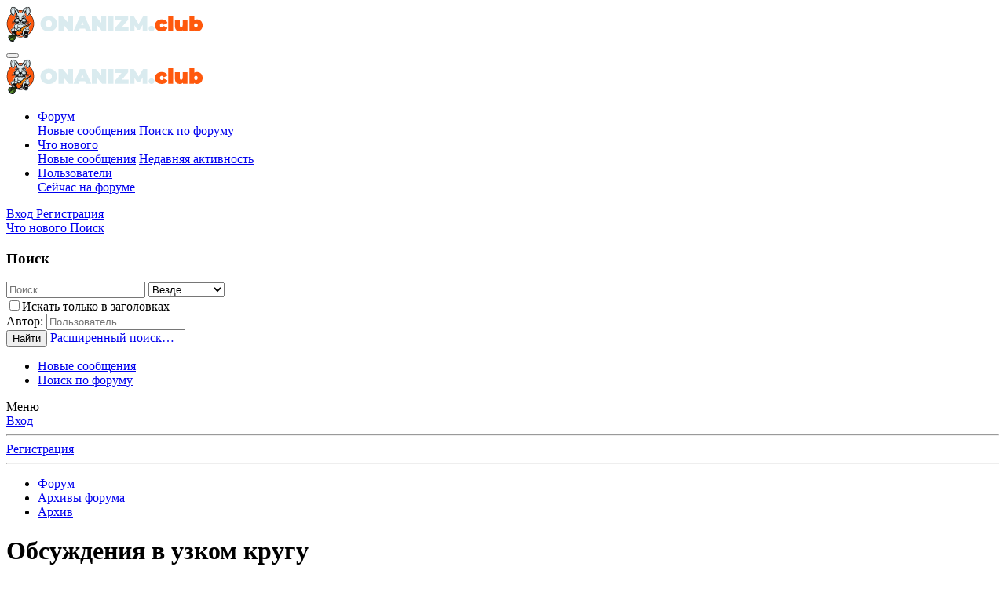

--- FILE ---
content_type: text/html; charset=utf-8
request_url: http://onanizm.club/threads/obsuzhdenija-v-uzkom-krugu.833/
body_size: 30928
content:
<!DOCTYPE html>
<html id="XF" lang="ru-RU" dir="LTR"
	data-app="public"
	data-template="thread_view"
	data-container-key="node-96"
	data-content-key="thread-833"
	data-logged-in="false"
	data-cookie-prefix="xf_"
	data-csrf="1768637302,351d0a2d30f5afc86fa232a83ad67824"
	class="has-no-js template-thread_view"
	>
<head>
	<meta charset="utf-8" />
	<meta http-equiv="X-UA-Compatible" content="IE=Edge" />
	<meta name="viewport" content="width=device-width, initial-scale=1, viewport-fit=cover">

	
	
	

	<title>Обсуждения в узком кругу | Onanizm.Club - Общение на взрослые темы, а так же обо всем на свете.</title>

	<link rel="manifest" href="/webmanifest.php">
	
		<meta name="theme-color" content="#3e797c" />
	

	<meta name="apple-mobile-web-app-title" content="Onanizm.Club - Общение на взрослые темы, а так же обо всем на свете.">
	

	
		
		<meta name="description" content="Сюда господам админам и модерам предлагаю писать свои замечания, пожелания и т.д. В свою очередь, в этом же разделе мы с Гуру будем писать свои советы и..." />
		<meta property="og:description" content="Сюда господам админам и модерам предлагаю писать свои замечания, пожелания и т.д. В свою очередь, в этом же разделе мы с Гуру будем писать свои советы и рекомендации в плане администрирования форума. Судя по всему, работа предстоит большая :)" />
		<meta property="twitter:description" content="Сюда господам админам и модерам предлагаю писать свои замечания, пожелания и т.д. В свою очередь, в этом же разделе мы с Гуру будем писать свои советы и рекомендации в плане администрирования..." />
	
	
		<meta property="og:url" content="http://onanizm.club/threads/obsuzhdenija-v-uzkom-krugu.833/" />
	
		<link rel="canonical" href="http://onanizm.club/threads/obsuzhdenija-v-uzkom-krugu.833/" />
	
		<link rel="next" href="/threads/obsuzhdenija-v-uzkom-krugu.833/page-2" />
	

	
		
	
	
	<meta property="og:site_name" content="Onanizm.Club - Общение на взрослые темы, а так же обо всем на свете." />


	
	
		
	
	
	<meta property="og:type" content="website" />


	
	
		
	
	
	
		<meta property="og:title" content="Обсуждения в узком кругу" />
		<meta property="twitter:title" content="Обсуждения в узком кругу" />
	


	
	
	
	

	
	

	


	<link rel="preload" href="/styles/fonts/fa/fa-regular-400.woff2?_v=5.15.1" as="font" type="font/woff2" crossorigin="anonymous" />


	<link rel="preload" href="/styles/fonts/fa/fa-solid-900.woff2?_v=5.15.1" as="font" type="font/woff2" crossorigin="anonymous" />


<link rel="preload" href="/styles/fonts/fa/fa-brands-400.woff2?_v=5.15.1" as="font" type="font/woff2" crossorigin="anonymous" />

	<link rel="stylesheet" href="/css.php?css=public%3Anormalize.css%2Cpublic%3Afa.css%2Cpublic%3Acore.less%2Cpublic%3Aapp.less&amp;s=1&amp;l=2&amp;d=1679836361&amp;k=ea51f44bc366997dfd2a245e0006363c63dcffa0" />

	<link rel="stylesheet" href="/css.php?css=public%3Abb_code.less%2Cpublic%3Aeditor.less%2Cpublic%3Amessage.less%2Cpublic%3Ashare_controls.less%2Cpublic%3Astructured_list.less%2Cpublic%3Aextra.less&amp;s=1&amp;l=2&amp;d=1679836361&amp;k=4aba76c6751ecf13ecb67bec2878e57c5ac255a0" />

	
		<script src="/js/xf/preamble.min.js?_v=4f7834d3"></script>
	


	
	<!-- Yandex.Metrika counter -->
<script type="text/javascript" >
   (function(m,e,t,r,i,k,a){m[i]=m[i]||function(){(m[i].a=m[i].a||[]).push(arguments)};
   m[i].l=1*new Date();k=e.createElement(t),a=e.getElementsByTagName(t)[0],k.async=1,k.src=r,a.parentNode.insertBefore(k,a)})
   (window, document, "script", "https://mc.yandex.ru/metrika/tag.js", "ym");

   ym(25419269, "init", {
        clickmap:true,
        trackLinks:true,
        accurateTrackBounce:true,
        webvisor:true
   });
</script>
<noscript><div><img src="https://mc.yandex.ru/watch/25419269" style="position:absolute; left:-9999px;" alt="" /></div></noscript>
<!-- /Yandex.Metrika counter -->

</head>
<body data-template="thread_view">

<div class="p-pageWrapper" id="top">





<header class="p-header" id="header">
	<div class="p-header-inner">
		<div class="p-header-content">

			<div class="p-header-logo p-header-logo--image">
				<a href="/">
					<img src="/assets/onanizm-logo.png" srcset="" alt="Onanizm.Club - Общение на взрослые темы, а так же обо всем на свете."
						width="" height="" />
				</a>
			</div>

			
		</div>
	</div>
</header>





	<div class="p-navSticky p-navSticky--primary" data-xf-init="sticky-header">
		
	<nav class="p-nav">
		<div class="p-nav-inner">
			<button type="button" class="button--plain p-nav-menuTrigger button" data-xf-click="off-canvas" data-menu=".js-headerOffCanvasMenu" tabindex="0" aria-label="Меню"><span class="button-text">
				<i aria-hidden="true"></i>
			</span></button>

			<div class="p-nav-smallLogo">
				<a href="/">
					<img src="/assets/onanizm-logo.png" srcset="" alt="Onanizm.Club - Общение на взрослые темы, а так же обо всем на свете."
						width="" height="" />
				</a>
			</div>

			<div class="p-nav-scroller hScroller" data-xf-init="h-scroller" data-auto-scroll=".p-navEl.is-selected">
				<div class="hScroller-scroll">
					<ul class="p-nav-list js-offCanvasNavSource">
					
						<li>
							
	<div class="p-navEl is-selected" data-has-children="true">
		

			
	
	<a href="/"
		class="p-navEl-link p-navEl-link--splitMenu "
		
		
		data-nav-id="forums">Форум</a>


			<a data-xf-key="1"
				data-xf-click="menu"
				data-menu-pos-ref="< .p-navEl"
				class="p-navEl-splitTrigger"
				role="button"
				tabindex="0"
				aria-label="Переключатель раскрытия"
				aria-expanded="false"
				aria-haspopup="true"></a>

		
		
			<div class="menu menu--structural" data-menu="menu" aria-hidden="true">
				<div class="menu-content">
					
						
	
	
	<a href="/whats-new/posts/"
		class="menu-linkRow u-indentDepth0 js-offCanvasCopy "
		
		
		data-nav-id="newPosts">Новые сообщения</a>

	

					
						
	
	
	<a href="/search/?type=post"
		class="menu-linkRow u-indentDepth0 js-offCanvasCopy "
		
		
		data-nav-id="searchForums">Поиск по форуму</a>

	

					
				</div>
			</div>
		
	</div>

						</li>
					
						<li>
							
	<div class="p-navEl " data-has-children="true">
		

			
	
	<a href="/whats-new/"
		class="p-navEl-link p-navEl-link--splitMenu "
		
		
		data-nav-id="whatsNew">Что нового</a>


			<a data-xf-key="2"
				data-xf-click="menu"
				data-menu-pos-ref="< .p-navEl"
				class="p-navEl-splitTrigger"
				role="button"
				tabindex="0"
				aria-label="Переключатель раскрытия"
				aria-expanded="false"
				aria-haspopup="true"></a>

		
		
			<div class="menu menu--structural" data-menu="menu" aria-hidden="true">
				<div class="menu-content">
					
						
	
	
	<a href="/whats-new/posts/"
		class="menu-linkRow u-indentDepth0 js-offCanvasCopy "
		 rel="nofollow"
		
		data-nav-id="whatsNewPosts">Новые сообщения</a>

	

					
						
	
	
	<a href="/whats-new/latest-activity"
		class="menu-linkRow u-indentDepth0 js-offCanvasCopy "
		 rel="nofollow"
		
		data-nav-id="latestActivity">Недавняя активность</a>

	

					
				</div>
			</div>
		
	</div>

						</li>
					
						<li>
							
	<div class="p-navEl " data-has-children="true">
		

			
	
	<a href="/members/"
		class="p-navEl-link p-navEl-link--splitMenu "
		
		
		data-nav-id="members">Пользователи</a>


			<a data-xf-key="3"
				data-xf-click="menu"
				data-menu-pos-ref="< .p-navEl"
				class="p-navEl-splitTrigger"
				role="button"
				tabindex="0"
				aria-label="Переключатель раскрытия"
				aria-expanded="false"
				aria-haspopup="true"></a>

		
		
			<div class="menu menu--structural" data-menu="menu" aria-hidden="true">
				<div class="menu-content">
					
						
	
	
	<a href="/online/"
		class="menu-linkRow u-indentDepth0 js-offCanvasCopy "
		
		
		data-nav-id="currentVisitors">Сейчас на форуме</a>

	

					
				</div>
			</div>
		
	</div>

						</li>
					
					</ul>
				</div>
			</div>

			<div class="p-nav-opposite">
				<div class="p-navgroup p-account p-navgroup--guest">
					
						<a href="/login/" class="p-navgroup-link p-navgroup-link--textual p-navgroup-link--logIn"
							data-xf-click="overlay" data-follow-redirects="on">
							<span class="p-navgroup-linkText">Вход</span>
						</a>
						
							<a href="/register/" class="p-navgroup-link p-navgroup-link--textual p-navgroup-link--register"
								data-xf-click="overlay" data-follow-redirects="on">
								<span class="p-navgroup-linkText">Регистрация</span>
							</a>
						
					
				</div>

				<div class="p-navgroup p-discovery">
					<a href="/whats-new/"
						class="p-navgroup-link p-navgroup-link--iconic p-navgroup-link--whatsnew"
						aria-label="Что нового"
						title="Что нового">
						<i aria-hidden="true"></i>
						<span class="p-navgroup-linkText">Что нового</span>
					</a>

					
						<a href="/search/"
							class="p-navgroup-link p-navgroup-link--iconic p-navgroup-link--search"
							data-xf-click="menu"
							data-xf-key="/"
							aria-label="Поиск"
							aria-expanded="false"
							aria-haspopup="true"
							title="Поиск">
							<i aria-hidden="true"></i>
							<span class="p-navgroup-linkText">Поиск</span>
						</a>
						<div class="menu menu--structural menu--wide" data-menu="menu" aria-hidden="true">
							<form action="/search/search" method="post"
								class="menu-content"
								data-xf-init="quick-search">

								<h3 class="menu-header">Поиск</h3>
								
								<div class="menu-row">
									
										<div class="inputGroup inputGroup--joined">
											<input type="text" class="input" name="keywords" placeholder="Поиск…" aria-label="Поиск" data-menu-autofocus="true" />
											
			<select name="constraints" class="js-quickSearch-constraint input" aria-label="Поиск в">
				<option value="">Везде</option>
<option value="{&quot;search_type&quot;:&quot;post&quot;}">Темы</option>
<option value="{&quot;search_type&quot;:&quot;post&quot;,&quot;c&quot;:{&quot;nodes&quot;:[96],&quot;child_nodes&quot;:1}}">Этот раздел</option>
<option value="{&quot;search_type&quot;:&quot;post&quot;,&quot;c&quot;:{&quot;thread&quot;:833}}">Эта тема</option>

			</select>
		
										</div>
									
								</div>

								
								<div class="menu-row">
									<label class="iconic"><input type="checkbox"  name="c[title_only]" value="1" /><i aria-hidden="true"></i><span class="iconic-label">Искать только в заголовках

												
													<span tabindex="0" role="button"
														data-xf-init="tooltip" data-trigger="hover focus click" title="Теги также будут учитываться">

														<i class="fa--xf far fa-question-circle u-muted u-smaller" aria-hidden="true"></i>
													</span></span></label>

								</div>
								
								<div class="menu-row">
									<div class="inputGroup">
										<span class="inputGroup-text" id="ctrl_search_menu_by_member">Автор:</span>
										<input type="text" class="input" name="c[users]" data-xf-init="auto-complete" placeholder="Пользователь" aria-labelledby="ctrl_search_menu_by_member" />
									</div>
								</div>
								<div class="menu-footer">
									<span class="menu-footer-controls">
										<button type="submit" class="button--primary button button--icon button--icon--search"><span class="button-text">Найти</span></button>
										<a href="/search/" class="button"><span class="button-text">Расширенный поиск…</span></a>
									</span>
								</div>

								<input type="hidden" name="_xfToken" value="1768637302,351d0a2d30f5afc86fa232a83ad67824" />
							</form>
						</div>
					
				</div>
			</div>
		</div>
	</nav>

	</div>
	
	
		<div class="p-sectionLinks">
			<div class="p-sectionLinks-inner hScroller" data-xf-init="h-scroller">
				<div class="hScroller-scroll">
					<ul class="p-sectionLinks-list">
					
						<li>
							
	<div class="p-navEl " >
		

			
	
	<a href="/whats-new/posts/"
		class="p-navEl-link "
		
		data-xf-key="alt+1"
		data-nav-id="newPosts">Новые сообщения</a>


			

		
		
	</div>

						</li>
					
						<li>
							
	<div class="p-navEl " >
		

			
	
	<a href="/search/?type=post"
		class="p-navEl-link "
		
		data-xf-key="alt+2"
		data-nav-id="searchForums">Поиск по форуму</a>


			

		
		
	</div>

						</li>
					
					</ul>
				</div>
			</div>
		</div>
	



<div class="offCanvasMenu offCanvasMenu--nav js-headerOffCanvasMenu" data-menu="menu" aria-hidden="true" data-ocm-builder="navigation">
	<div class="offCanvasMenu-backdrop" data-menu-close="true"></div>
	<div class="offCanvasMenu-content">
		<div class="offCanvasMenu-header">
			Меню
			<a class="offCanvasMenu-closer" data-menu-close="true" role="button" tabindex="0" aria-label="Закрыть"></a>
		</div>
		
			<div class="p-offCanvasRegisterLink">
				<div class="offCanvasMenu-linkHolder">
					<a href="/login/" class="offCanvasMenu-link" data-xf-click="overlay" data-menu-close="true">
						Вход
					</a>
				</div>
				<hr class="offCanvasMenu-separator" />
				
					<div class="offCanvasMenu-linkHolder">
						<a href="/register/" class="offCanvasMenu-link" data-xf-click="overlay" data-menu-close="true">
							Регистрация
						</a>
					</div>
					<hr class="offCanvasMenu-separator" />
				
			</div>
		
		<div class="js-offCanvasNavTarget"></div>
		<div class="offCanvasMenu-installBanner js-installPromptContainer" style="display: none;" data-xf-init="install-prompt">
			<div class="offCanvasMenu-installBanner-header">Установить приложение</div>
			<button type="button" class="js-installPromptButton button"><span class="button-text">Установить</span></button>
		</div>
	</div>
</div>

<div class="p-body">
	<div class="p-body-inner">
		<!--XF:EXTRA_OUTPUT-->

		

		

		
		
	
		<ul class="p-breadcrumbs "
			itemscope itemtype="https://schema.org/BreadcrumbList">
		
			

			
			

			
				
				
	<li itemprop="itemListElement" itemscope itemtype="https://schema.org/ListItem">
		<a href="/" itemprop="item">
			<span itemprop="name">Форум</span>
		</a>
		<meta itemprop="position" content="1" />
	</li>

			
			
				
				
	<li itemprop="itemListElement" itemscope itemtype="https://schema.org/ListItem">
		<a href="/categories/arxivy-foruma.95/" itemprop="item">
			<span itemprop="name">Архивы форума</span>
		</a>
		<meta itemprop="position" content="2" />
	</li>

			
				
				
	<li itemprop="itemListElement" itemscope itemtype="https://schema.org/ListItem">
		<a href="/forums/arxiv.96/" itemprop="item">
			<span itemprop="name">Архив</span>
		</a>
		<meta itemprop="position" content="3" />
	</li>

			

		
		</ul>
	

		

		
	<noscript><div class="blockMessage blockMessage--important blockMessage--iconic u-noJsOnly">JavaScript отключён. Для полноценно использования нашего сайта, пожалуйста, включите JavaScript в своём браузере.</div></noscript>

		
	<div class="blockMessage blockMessage--important blockMessage--iconic js-browserWarning" style="display: none">Вы используете устаревший браузер. Этот и другие сайты могут отображаться в нем неправильно.<br />Необходимо обновить браузер или попробовать использовать <a href="https://www.google.com/chrome/" target="_blank" rel="noopener">другой</a>.</div>


		
			<div class="p-body-header">
			
				
					<div class="p-title ">
					
						
							<h1 class="p-title-value">Обсуждения в узком кругу</h1>
						
						
					
					</div>
				

				
					<div class="p-description">
	<ul class="listInline listInline--bullet">
		<li>
			<i class="fa--xf far fa-user" aria-hidden="true" title="Автор темы"></i>
			<span class="u-srOnly">Автор темы</span>

			<a href="/members/libertin.7/" class="username  u-concealed" dir="auto" itemprop="name" data-user-id="7" data-xf-init="member-tooltip">Libertin</a>
		</li>
		<li>
			<i class="fa--xf far fa-clock" aria-hidden="true" title="Дата начала"></i>
			<span class="u-srOnly">Дата начала</span>

			<a href="/threads/obsuzhdenija-v-uzkom-krugu.833/" class="u-concealed"><time  class="u-dt" dir="auto" datetime="2008-05-24T22:32:43+0100" data-time="1211664763" data-date-string="24 Май 2008" data-time-string="22:32" title="24 Май 2008 в 22:32">24 Май 2008</time></a>
		</li>
		
	</ul>
</div>
				
			
			</div>
		

		<div class="p-body-main  ">
			
			<div class="p-body-contentCol"></div>
			

			

			<div class="p-body-content">
				
				<div class="p-body-pageContent">










	
	
	
		
	
	
	


	
	
	
		
	
	
	


	
	
		
	
	
	


	
	












	

	
		
	



















<div class="block block--messages" data-xf-init="" data-type="post" data-href="/inline-mod/" data-search-target="*">

	<span class="u-anchorTarget" id="posts"></span>

	
		
	

	

	<div class="block-outer"><div class="block-outer-main"><nav class="pageNavWrapper pageNavWrapper--mixed ">



<div class="pageNav  ">
	

	<ul class="pageNav-main">
		

	
		<li class="pageNav-page pageNav-page--current "><a href="/threads/obsuzhdenija-v-uzkom-krugu.833/">1</a></li>
	


		

		
			

	
		<li class="pageNav-page pageNav-page--later"><a href="/threads/obsuzhdenija-v-uzkom-krugu.833/page-2">2</a></li>
	

		
			

	
		<li class="pageNav-page pageNav-page--later"><a href="/threads/obsuzhdenija-v-uzkom-krugu.833/page-3">3</a></li>
	

		

		

		

	
		<li class="pageNav-page "><a href="/threads/obsuzhdenija-v-uzkom-krugu.833/page-4">4</a></li>
	

	</ul>

	
		<a href="/threads/obsuzhdenija-v-uzkom-krugu.833/page-2" class="pageNav-jump pageNav-jump--next">Вперёд</a>
	
</div>

<div class="pageNavSimple">
	

	<a class="pageNavSimple-el pageNavSimple-el--current"
		data-xf-init="tooltip" title="Перейти к странице"
		data-xf-click="menu" role="button" tabindex="0" aria-expanded="false" aria-haspopup="true">
		1 из 4
	</a>
	

	<div class="menu menu--pageJump" data-menu="menu" aria-hidden="true">
		<div class="menu-content">
			<h4 class="menu-header">Перейти к странице</h4>
			<div class="menu-row" data-xf-init="page-jump" data-page-url="/threads/obsuzhdenija-v-uzkom-krugu.833/page-%page%">
				<div class="inputGroup inputGroup--numbers">
					<div class="inputGroup inputGroup--numbers inputNumber" data-xf-init="number-box"><input type="number" pattern="\d*" class="input input--number js-numberBoxTextInput input input--numberNarrow js-pageJumpPage" value="1"  min="1" max="4" step="1" required="required" data-menu-autofocus="true" /></div>
					<span class="inputGroup-text"><button type="button" class="js-pageJumpGo button"><span class="button-text">Выполнить</span></button></span>
				</div>
			</div>
		</div>
	</div>


	
		<a href="/threads/obsuzhdenija-v-uzkom-krugu.833/page-2" class="pageNavSimple-el pageNavSimple-el--next">
			Вперёд <i aria-hidden="true"></i>
		</a>
		<a href="/threads/obsuzhdenija-v-uzkom-krugu.833/page-4"
			class="pageNavSimple-el pageNavSimple-el--last"
			data-xf-init="tooltip" title="Последняя">
			<i aria-hidden="true"></i> <span class="u-srOnly">Последняя</span>
		</a>
	
</div>

</nav>



</div></div>

	

	
		
	<div class="block-outer js-threadStatusField"></div>

	

	<div class="block-container lbContainer"
		data-xf-init="lightbox select-to-quote"
		data-message-selector=".js-post"
		data-lb-id="thread-833"
		data-lb-universal="0">

		<div class="block-body js-replyNewMessageContainer">
			
				

					

					
						

	

	

	
	<article class="message message--post js-post js-inlineModContainer  "
		data-author="Libertin"
		data-content="post-51349"
		id="js-post-51349">

		<span class="u-anchorTarget" id="post-51349"></span>

		
			<div class="message-inner">
				
					<div class="message-cell message-cell--user">
						

	<section itemscope itemtype="https://schema.org/Person" class="message-user">
		<div class="message-avatar ">
			<div class="message-avatar-wrapper">
				<a href="/members/libertin.7/" class="avatar avatar--m avatar--default avatar--default--dynamic" data-user-id="7" data-xf-init="member-tooltip" style="background-color: #7a5cd6; color: #eeebfa">
			<span class="avatar-u7-m">L</span> 
		</a>
				
			</div>
		</div>
		<div class="message-userDetails">
			<h4 class="message-name"><a href="/members/libertin.7/" class="username " dir="auto" itemprop="name" data-user-id="7" data-xf-init="member-tooltip" itemprop="name">Libertin</a></h4>
			<h5 class="userTitle message-userTitle" dir="auto" itemprop="jobTitle">Председатель</h5>
			<div class="userBanner userBanner userBanner--blue message-userBanner" itemprop="jobTitle"><span class="userBanner-before"></span><strong>Форумчанин</strong><span class="userBanner-after"></span></div>
		</div>
		
			
			
		
		<span class="message-userArrow"></span>
	</section>

					</div>
				

				
					<div class="message-cell message-cell--main">
					
						<div class="message-main js-quickEditTarget">

							
								

	<header class="message-attribution message-attribution--split">
		<ul class="message-attribution-main listInline ">
			
			
			<li class="u-concealed">
				<a href="/threads/obsuzhdenija-v-uzkom-krugu.833/post-51349" rel="nofollow">
					<time  class="u-dt" dir="auto" datetime="2008-05-24T22:32:43+0100" data-time="1211664763" data-date-string="24 Май 2008" data-time-string="22:32" title="24 Май 2008 в 22:32" itemprop="datePublished">24 Май 2008</time>
				</a>
			</li>
			
		</ul>

		<ul class="message-attribution-opposite message-attribution-opposite--list ">
			
			<li>
				<a href="/threads/obsuzhdenija-v-uzkom-krugu.833/post-51349"
					class="message-attribution-gadget"
					data-xf-init="share-tooltip"
					data-href="/posts/51349/share"
					rel="nofollow">
					<i class="fa--xf far fa-share-alt" aria-hidden="true"></i>
				</a>
			</li>
			
			
				<li>
					<a href="/threads/obsuzhdenija-v-uzkom-krugu.833/post-51349" rel="nofollow">
						#1
					</a>
				</li>
			
		</ul>
	</header>

							

							<div class="message-content js-messageContent">
							

								
									
	
	
	

								

								
									

	<div class="message-userContent lbContainer js-lbContainer "
		data-lb-id="post-51349"
		data-lb-caption-desc="Libertin &middot; 24 Май 2008 в 22:32">

		
			

	

		

		<article class="message-body js-selectToQuote">
			
				
			
			
				<div class="bbWrapper">Сюда господам админам и модерам предлагаю писать свои замечания, пожелания и т.д. В свою очередь, в этом же разделе мы с <b>Гуру</b> будем писать свои советы и рекомендации в плане администрирования форума. Судя по всему, работа предстоит большая <img src="http://static.onanizm.club/smilies//ab.gif"  class="smilie" loading="lazy" alt=":)" title=":)    :)" data-shortname=":)" /></div>
			
			<div class="js-selectToQuoteEnd">&nbsp;</div>
			
				
			
		</article>

		
			

	

		

		
	</div>

								

								
									
	

								

								
									
	
		
			<aside class="message-signature">
			
				<div class="bbWrapper">Удовольствие, которое всегда с тобой!</div>
			
			</aside>
		
	

								

							
							</div>

							
								
	<footer class="message-footer">
		
			<div class="message-actionBar actionBar">
				
					
	
		<div class="actionBar-set actionBar-set--external">
		
			

			
				

				

				<a href="/threads/obsuzhdenija-v-uzkom-krugu.833/reply?quote=51349"
					class="actionBar-action actionBar-action--reply"
					title="Ответить, цитируя это сообщение"
					data-xf-click="quote"
					data-quote-href="/posts/51349/quote">Ответ</a>
			
		
		</div>
	

	

				
			</div>
		

		<div class="reactionsBar js-reactionsList ">
			
		</div>

		<div class="js-historyTarget message-historyTarget toggleTarget" data-href="trigger-href"></div>
	</footer>

							
						</div>

					
					</div>
				
			</div>
		
	</article>

	
	

					

					

				

					

					
						

	

	

	
	<article class="message message--post js-post js-inlineModContainer  "
		data-author="Cover"
		data-content="post-51350"
		id="js-post-51350">

		<span class="u-anchorTarget" id="post-51350"></span>

		
			<div class="message-inner">
				
					<div class="message-cell message-cell--user">
						

	<section itemscope itemtype="https://schema.org/Person" class="message-user">
		<div class="message-avatar ">
			<div class="message-avatar-wrapper">
				<a href="/members/cover.74/" class="avatar avatar--m" data-user-id="74" data-xf-init="member-tooltip">
			<img src="https://static.onanizm.club/data/avatars/m/0/74.jpg?1406406316"  alt="Cover" class="avatar-u74-m" width="96" height="96" loading="lazy" itemprop="image" /> 
		</a>
				
			</div>
		</div>
		<div class="message-userDetails">
			<h4 class="message-name"><a href="/members/cover.74/" class="username " dir="auto" itemprop="name" data-user-id="74" data-xf-init="member-tooltip" itemprop="name">Cover</a></h4>
			<h5 class="userTitle message-userTitle" dir="auto" itemprop="jobTitle">Хранитель</h5>
			<div class="userBanner userBanner userBanner--blue message-userBanner" itemprop="jobTitle"><span class="userBanner-before"></span><strong>Форумчанин</strong><span class="userBanner-after"></span></div>
		</div>
		
			
			
		
		<span class="message-userArrow"></span>
	</section>

					</div>
				

				
					<div class="message-cell message-cell--main">
					
						<div class="message-main js-quickEditTarget">

							
								

	<header class="message-attribution message-attribution--split">
		<ul class="message-attribution-main listInline ">
			
			
			<li class="u-concealed">
				<a href="/threads/obsuzhdenija-v-uzkom-krugu.833/post-51350" rel="nofollow">
					<time  class="u-dt" dir="auto" datetime="2008-09-28T19:13:21+0100" data-time="1222625601" data-date-string="28 Сен 2008" data-time-string="19:13" title="28 Сен 2008 в 19:13" itemprop="datePublished">28 Сен 2008</time>
				</a>
			</li>
			
		</ul>

		<ul class="message-attribution-opposite message-attribution-opposite--list ">
			
			<li>
				<a href="/threads/obsuzhdenija-v-uzkom-krugu.833/post-51350"
					class="message-attribution-gadget"
					data-xf-init="share-tooltip"
					data-href="/posts/51350/share"
					rel="nofollow">
					<i class="fa--xf far fa-share-alt" aria-hidden="true"></i>
				</a>
			</li>
			
			
				<li>
					<a href="/threads/obsuzhdenija-v-uzkom-krugu.833/post-51350" rel="nofollow">
						#2
					</a>
				</li>
			
		</ul>
	</header>

							

							<div class="message-content js-messageContent">
							

								
									
	
	
	

								

								
									

	<div class="message-userContent lbContainer js-lbContainer "
		data-lb-id="post-51350"
		data-lb-caption-desc="Cover &middot; 28 Сен 2008 в 19:13">

		

		<article class="message-body js-selectToQuote">
			
				
			
			
				<div class="bbWrapper">Не знаю, по теме ли топика это, но вот что я получил от пользователя <b>Ammin</b> в ответ на вопрос почему она пропала с форума... <br />
<br />




<blockquote class="bbCodeBlock bbCodeBlock--expandable bbCodeBlock--quote js-expandWatch">
	
	<div class="bbCodeBlock-content">
		
		<div class="bbCodeBlock-expandContent js-expandContent ">
			Привет, ты чего то совсем затихла...))) Не пишешь ничего на форуме, что то случилось?
		</div>
		<div class="bbCodeBlock-expandLink js-expandLink"><a role="button" tabindex="0">Нажмите, чтобы раскрыть...</a></div>
	</div>
</blockquote><br />
<br />
<br />




<blockquote class="bbCodeBlock bbCodeBlock--expandable bbCodeBlock--quote js-expandWatch">
	
	<div class="bbCodeBlock-content">
		
		<div class="bbCodeBlock-expandContent js-expandContent ">
			Приветик.Не-а, не затихла.Даже захожу периодически.Просто есть личности на данном ресурсе, после которых размещаться не очень хочется.Потому как пишет в лс оскорбительные сообщения после размещения фото.Если тебе интересно,то ник его Клеркуша.И кстати для информации (если опять же интересно), за женским ником скрывается чудо мужского пола. По всей видимости обиженное на весь женский пол. Поэтому пока в раздумьях и являюсь активным читателем, а не размещателем. С уважением Лиза.
		</div>
		<div class="bbCodeBlock-expandLink js-expandLink"><a role="button" tabindex="0">Нажмите, чтобы раскрыть...</a></div>
	</div>
</blockquote><br />
<br />
А вот и отрывки из письма <b>Клеркуши</b>, которые мне прислала <b>Ammin</b> по моей просьбе:<br />




<blockquote class="bbCodeBlock bbCodeBlock--expandable bbCodeBlock--quote js-expandWatch">
	
	<div class="bbCodeBlock-content">
		
		<div class="bbCodeBlock-expandContent js-expandContent ">
			Я думаю что не стоит выносить это на обсуждение.Просто это крайне не приятный факт.<br />
Вот чтобы было понятно пару выдержек из писем:
		</div>
		<div class="bbCodeBlock-expandLink js-expandLink"><a role="button" tabindex="0">Нажмите, чтобы раскрыть...</a></div>
	</div>
</blockquote><br />




<blockquote class="bbCodeBlock bbCodeBlock--expandable bbCodeBlock--quote js-expandWatch">
	
	<div class="bbCodeBlock-content">
		
		<div class="bbCodeBlock-expandContent js-expandContent ">
			......... фотографиям это не просто блядство это тупое блядство!<br />
А баба ты страшненькая и писька у тебя неахти,вобщем не в моём вкусе! ..........<br />
<br />
.......тебе только письки мальчикам прыщавым и теткам старым-озабоченным показывать!!......
		</div>
		<div class="bbCodeBlock-expandLink js-expandLink"><a role="button" tabindex="0">Нажмите, чтобы раскрыть...</a></div>
	</div>
</blockquote><br />
<br />




<blockquote class="bbCodeBlock bbCodeBlock--expandable bbCodeBlock--quote js-expandWatch">
	
	<div class="bbCodeBlock-content">
		
		<div class="bbCodeBlock-expandContent js-expandContent ">
			и т.д......<br />
<br />
В общем как видишь приятного мало.
		</div>
		<div class="bbCodeBlock-expandLink js-expandLink"><a role="button" tabindex="0">Нажмите, чтобы раскрыть...</a></div>
	</div>
</blockquote><br />
В связи с этим, у меня два вопроса к модератору <b>Дружелюбный толстячек</b>:<br />
1. Этим &quot;примерным поведением&quot; ты руководствовался, когда разблокировал данного субьекта (клеркушу), никому не сказав и ни с кем не посоветовавшись????<br />
2. Кто дал тебе право отменять замечания, не тобой сделанные? Ты, вроде, не админ и не главный модератор, чтобы единолично ставить под сомнение мое решение.</div>
			
			<div class="js-selectToQuoteEnd">&nbsp;</div>
			
				
			
		</article>

		

		
	</div>

								

								
									
	

								

								
									
	
		
			<aside class="message-signature">
			
				<div class="bbWrapper">Завязать со мной разговор трудно... в сто крат труднее- продолжить его...</div>
			
			</aside>
		
	

								

							
							</div>

							
								
	<footer class="message-footer">
		
			<div class="message-actionBar actionBar">
				
					
	
		<div class="actionBar-set actionBar-set--external">
		
			

			
				

				

				<a href="/threads/obsuzhdenija-v-uzkom-krugu.833/reply?quote=51350"
					class="actionBar-action actionBar-action--reply"
					title="Ответить, цитируя это сообщение"
					data-xf-click="quote"
					data-quote-href="/posts/51350/quote">Ответ</a>
			
		
		</div>
	

	

				
			</div>
		

		<div class="reactionsBar js-reactionsList ">
			
		</div>

		<div class="js-historyTarget message-historyTarget toggleTarget" data-href="trigger-href"></div>
	</footer>

							
						</div>

					
					</div>
				
			</div>
		
	</article>

	
	

					

					

				

					

					
						

	

	

	
	<article class="message message--post js-post js-inlineModContainer  "
		data-author="Libertin"
		data-content="post-51351"
		id="js-post-51351">

		<span class="u-anchorTarget" id="post-51351"></span>

		
			<div class="message-inner">
				
					<div class="message-cell message-cell--user">
						

	<section itemscope itemtype="https://schema.org/Person" class="message-user">
		<div class="message-avatar ">
			<div class="message-avatar-wrapper">
				<a href="/members/libertin.7/" class="avatar avatar--m avatar--default avatar--default--dynamic" data-user-id="7" data-xf-init="member-tooltip" style="background-color: #7a5cd6; color: #eeebfa">
			<span class="avatar-u7-m">L</span> 
		</a>
				
			</div>
		</div>
		<div class="message-userDetails">
			<h4 class="message-name"><a href="/members/libertin.7/" class="username " dir="auto" itemprop="name" data-user-id="7" data-xf-init="member-tooltip" itemprop="name">Libertin</a></h4>
			<h5 class="userTitle message-userTitle" dir="auto" itemprop="jobTitle">Председатель</h5>
			<div class="userBanner userBanner userBanner--blue message-userBanner" itemprop="jobTitle"><span class="userBanner-before"></span><strong>Форумчанин</strong><span class="userBanner-after"></span></div>
		</div>
		
			
			
		
		<span class="message-userArrow"></span>
	</section>

					</div>
				

				
					<div class="message-cell message-cell--main">
					
						<div class="message-main js-quickEditTarget">

							
								

	<header class="message-attribution message-attribution--split">
		<ul class="message-attribution-main listInline ">
			
			
			<li class="u-concealed">
				<a href="/threads/obsuzhdenija-v-uzkom-krugu.833/post-51351" rel="nofollow">
					<time  class="u-dt" dir="auto" datetime="2008-09-29T19:31:37+0100" data-time="1222713097" data-date-string="29 Сен 2008" data-time-string="19:31" title="29 Сен 2008 в 19:31" itemprop="datePublished">29 Сен 2008</time>
				</a>
			</li>
			
		</ul>

		<ul class="message-attribution-opposite message-attribution-opposite--list ">
			
			<li>
				<a href="/threads/obsuzhdenija-v-uzkom-krugu.833/post-51351"
					class="message-attribution-gadget"
					data-xf-init="share-tooltip"
					data-href="/posts/51351/share"
					rel="nofollow">
					<i class="fa--xf far fa-share-alt" aria-hidden="true"></i>
				</a>
			</li>
			
			
				<li>
					<a href="/threads/obsuzhdenija-v-uzkom-krugu.833/post-51351" rel="nofollow">
						#3
					</a>
				</li>
			
		</ul>
	</header>

							

							<div class="message-content js-messageContent">
							

								
									
	
	
	

								

								
									

	<div class="message-userContent lbContainer js-lbContainer "
		data-lb-id="post-51351"
		data-lb-caption-desc="Libertin &middot; 29 Сен 2008 в 19:31">

		

		<article class="message-body js-selectToQuote">
			
				
			
			
				<div class="bbWrapper"><b>Клеркуша</b> забанена навечно.<br />
Приговор окончательный, обжалованию не подлежит.</div>
			
			<div class="js-selectToQuoteEnd">&nbsp;</div>
			
				
			
		</article>

		

		
	</div>

								

								
									
	

								

								
									
	
		
			<aside class="message-signature">
			
				<div class="bbWrapper">Удовольствие, которое всегда с тобой!</div>
			
			</aside>
		
	

								

							
							</div>

							
								
	<footer class="message-footer">
		
			<div class="message-actionBar actionBar">
				
					
	
		<div class="actionBar-set actionBar-set--external">
		
			

			
				

				

				<a href="/threads/obsuzhdenija-v-uzkom-krugu.833/reply?quote=51351"
					class="actionBar-action actionBar-action--reply"
					title="Ответить, цитируя это сообщение"
					data-xf-click="quote"
					data-quote-href="/posts/51351/quote">Ответ</a>
			
		
		</div>
	

	

				
			</div>
		

		<div class="reactionsBar js-reactionsList ">
			
		</div>

		<div class="js-historyTarget message-historyTarget toggleTarget" data-href="trigger-href"></div>
	</footer>

							
						</div>

					
					</div>
				
			</div>
		
	</article>

	
	

					

					

				

					

					
						

	

	

	
	<article class="message message--post js-post js-inlineModContainer  "
		data-author="Cover"
		data-content="post-51352"
		id="js-post-51352">

		<span class="u-anchorTarget" id="post-51352"></span>

		
			<div class="message-inner">
				
					<div class="message-cell message-cell--user">
						

	<section itemscope itemtype="https://schema.org/Person" class="message-user">
		<div class="message-avatar ">
			<div class="message-avatar-wrapper">
				<a href="/members/cover.74/" class="avatar avatar--m" data-user-id="74" data-xf-init="member-tooltip">
			<img src="https://static.onanizm.club/data/avatars/m/0/74.jpg?1406406316"  alt="Cover" class="avatar-u74-m" width="96" height="96" loading="lazy" itemprop="image" /> 
		</a>
				
			</div>
		</div>
		<div class="message-userDetails">
			<h4 class="message-name"><a href="/members/cover.74/" class="username " dir="auto" itemprop="name" data-user-id="74" data-xf-init="member-tooltip" itemprop="name">Cover</a></h4>
			<h5 class="userTitle message-userTitle" dir="auto" itemprop="jobTitle">Хранитель</h5>
			<div class="userBanner userBanner userBanner--blue message-userBanner" itemprop="jobTitle"><span class="userBanner-before"></span><strong>Форумчанин</strong><span class="userBanner-after"></span></div>
		</div>
		
			
			
		
		<span class="message-userArrow"></span>
	</section>

					</div>
				

				
					<div class="message-cell message-cell--main">
					
						<div class="message-main js-quickEditTarget">

							
								

	<header class="message-attribution message-attribution--split">
		<ul class="message-attribution-main listInline ">
			
			
			<li class="u-concealed">
				<a href="/threads/obsuzhdenija-v-uzkom-krugu.833/post-51352" rel="nofollow">
					<time  class="u-dt" dir="auto" datetime="2008-09-29T23:15:59+0100" data-time="1222726559" data-date-string="29 Сен 2008" data-time-string="23:15" title="29 Сен 2008 в 23:15" itemprop="datePublished">29 Сен 2008</time>
				</a>
			</li>
			
		</ul>

		<ul class="message-attribution-opposite message-attribution-opposite--list ">
			
			<li>
				<a href="/threads/obsuzhdenija-v-uzkom-krugu.833/post-51352"
					class="message-attribution-gadget"
					data-xf-init="share-tooltip"
					data-href="/posts/51352/share"
					rel="nofollow">
					<i class="fa--xf far fa-share-alt" aria-hidden="true"></i>
				</a>
			</li>
			
			
				<li>
					<a href="/threads/obsuzhdenija-v-uzkom-krugu.833/post-51352" rel="nofollow">
						#4
					</a>
				</li>
			
		</ul>
	</header>

							

							<div class="message-content js-messageContent">
							

								
									
	
	
	

								

								
									

	<div class="message-userContent lbContainer js-lbContainer "
		data-lb-id="post-51352"
		data-lb-caption-desc="Cover &middot; 29 Сен 2008 в 23:15">

		

		<article class="message-body js-selectToQuote">
			
				
			
			
				<div class="bbWrapper"><blockquote class="bbCodeBlock bbCodeBlock--expandable bbCodeBlock--quote js-expandWatch">
	
		<div class="bbCodeBlock-title">
			
				Libertin сказал(а):
			
		</div>
	
	<div class="bbCodeBlock-content">
		
		<div class="bbCodeBlock-expandContent js-expandContent ">
			<b>Клеркуша</b> забанена навечно.<br />
Приговор окончательный, обжалованию не подлежит.
		</div>
		<div class="bbCodeBlock-expandLink js-expandLink"><a role="button" tabindex="0">Нажмите, чтобы раскрыть...</a></div>
	</div>
</blockquote>А ответы <b>Толстячка</b> мне, таки, хотелось бы услышать.</div>
			
			<div class="js-selectToQuoteEnd">&nbsp;</div>
			
				
			
		</article>

		

		
	</div>

								

								
									
	

								

								
									
	
		
			<aside class="message-signature">
			
				<div class="bbWrapper">Завязать со мной разговор трудно... в сто крат труднее- продолжить его...</div>
			
			</aside>
		
	

								

							
							</div>

							
								
	<footer class="message-footer">
		
			<div class="message-actionBar actionBar">
				
					
	
		<div class="actionBar-set actionBar-set--external">
		
			

			
				

				

				<a href="/threads/obsuzhdenija-v-uzkom-krugu.833/reply?quote=51352"
					class="actionBar-action actionBar-action--reply"
					title="Ответить, цитируя это сообщение"
					data-xf-click="quote"
					data-quote-href="/posts/51352/quote">Ответ</a>
			
		
		</div>
	

	

				
			</div>
		

		<div class="reactionsBar js-reactionsList ">
			
		</div>

		<div class="js-historyTarget message-historyTarget toggleTarget" data-href="trigger-href"></div>
	</footer>

							
						</div>

					
					</div>
				
			</div>
		
	</article>

	
	

					

					

				

					

					
						

	

	

	
	<article class="message message--post js-post js-inlineModContainer  "
		data-author="Дружелюбный толстячок"
		data-content="post-51353"
		id="js-post-51353">

		<span class="u-anchorTarget" id="post-51353"></span>

		
			<div class="message-inner">
				
					<div class="message-cell message-cell--user">
						

	<section itemscope itemtype="https://schema.org/Person" class="message-user">
		<div class="message-avatar ">
			<div class="message-avatar-wrapper">
				<a href="/members/druzheljubnyj-tolstjachok.69/" class="avatar avatar--m avatar--default avatar--default--dynamic" data-user-id="69" data-xf-init="member-tooltip" style="background-color: #999966; color: #2e2e1f">
			<span class="avatar-u69-m">Д</span> 
		</a>
				
			</div>
		</div>
		<div class="message-userDetails">
			<h4 class="message-name"><a href="/members/druzheljubnyj-tolstjachok.69/" class="username " dir="auto" itemprop="name" data-user-id="69" data-xf-init="member-tooltip" itemprop="name">Дружелюбный толстячок</a></h4>
			<h5 class="userTitle message-userTitle" dir="auto" itemprop="jobTitle">Хранитель</h5>
			<div class="userBanner userBanner userBanner--blue message-userBanner" itemprop="jobTitle"><span class="userBanner-before"></span><strong>Форумчанин</strong><span class="userBanner-after"></span></div>
		</div>
		
			
			
		
		<span class="message-userArrow"></span>
	</section>

					</div>
				

				
					<div class="message-cell message-cell--main">
					
						<div class="message-main js-quickEditTarget">

							
								

	<header class="message-attribution message-attribution--split">
		<ul class="message-attribution-main listInline ">
			
			
			<li class="u-concealed">
				<a href="/threads/obsuzhdenija-v-uzkom-krugu.833/post-51353" rel="nofollow">
					<time  class="u-dt" dir="auto" datetime="2008-10-15T02:30:43+0100" data-time="1224034243" data-date-string="15 Окт 2008" data-time-string="02:30" title="15 Окт 2008 в 02:30" itemprop="datePublished">15 Окт 2008</time>
				</a>
			</li>
			
		</ul>

		<ul class="message-attribution-opposite message-attribution-opposite--list ">
			
			<li>
				<a href="/threads/obsuzhdenija-v-uzkom-krugu.833/post-51353"
					class="message-attribution-gadget"
					data-xf-init="share-tooltip"
					data-href="/posts/51353/share"
					rel="nofollow">
					<i class="fa--xf far fa-share-alt" aria-hidden="true"></i>
				</a>
			</li>
			
			
				<li>
					<a href="/threads/obsuzhdenija-v-uzkom-krugu.833/post-51353" rel="nofollow">
						#5
					</a>
				</li>
			
		</ul>
	</header>

							

							<div class="message-content js-messageContent">
							

								
									
	
	
	

								

								
									

	<div class="message-userContent lbContainer js-lbContainer "
		data-lb-id="post-51353"
		data-lb-caption-desc="Дружелюбный толстячок &middot; 15 Окт 2008 в 02:30">

		

		<article class="message-body js-selectToQuote">
			
				
			
			
				<div class="bbWrapper"><blockquote class="bbCodeBlock bbCodeBlock--expandable bbCodeBlock--quote js-expandWatch">
	
		<div class="bbCodeBlock-title">
			
				Cover сказал(а):
			
		</div>
	
	<div class="bbCodeBlock-content">
		
		<div class="bbCodeBlock-expandContent js-expandContent ">
			А ответы <b>Толстячка</b> мне, таки, хотелось бы услышать.
		</div>
		<div class="bbCodeBlock-expandLink js-expandLink"><a role="button" tabindex="0">Нажмите, чтобы раскрыть...</a></div>
	</div>
</blockquote>Продолжаешь гнуть свою линию?? Скажу прямо и откровенно - достал уже. Тема была закрыта давно, а ты ворошишь. Моё отношение к тебе ты знаешь не вижу смысла спорить с  тобой это не приведёт ни к чему интересному потому что ты аццки упрям и прямолинеен. Пока пока.</div>
			
			<div class="js-selectToQuoteEnd">&nbsp;</div>
			
				
			
		</article>

		

		
	</div>

								

								
									
	

								

								
									
	

								

							
							</div>

							
								
	<footer class="message-footer">
		
			<div class="message-actionBar actionBar">
				
					
	
		<div class="actionBar-set actionBar-set--external">
		
			

			
				

				

				<a href="/threads/obsuzhdenija-v-uzkom-krugu.833/reply?quote=51353"
					class="actionBar-action actionBar-action--reply"
					title="Ответить, цитируя это сообщение"
					data-xf-click="quote"
					data-quote-href="/posts/51353/quote">Ответ</a>
			
		
		</div>
	

	

				
			</div>
		

		<div class="reactionsBar js-reactionsList ">
			
		</div>

		<div class="js-historyTarget message-historyTarget toggleTarget" data-href="trigger-href"></div>
	</footer>

							
						</div>

					
					</div>
				
			</div>
		
	</article>

	
	

					

					

				

					

					
						

	

	

	
	<article class="message message--post js-post js-inlineModContainer  "
		data-author="Cover"
		data-content="post-51354"
		id="js-post-51354">

		<span class="u-anchorTarget" id="post-51354"></span>

		
			<div class="message-inner">
				
					<div class="message-cell message-cell--user">
						

	<section itemscope itemtype="https://schema.org/Person" class="message-user">
		<div class="message-avatar ">
			<div class="message-avatar-wrapper">
				<a href="/members/cover.74/" class="avatar avatar--m" data-user-id="74" data-xf-init="member-tooltip">
			<img src="https://static.onanizm.club/data/avatars/m/0/74.jpg?1406406316"  alt="Cover" class="avatar-u74-m" width="96" height="96" loading="lazy" itemprop="image" /> 
		</a>
				
			</div>
		</div>
		<div class="message-userDetails">
			<h4 class="message-name"><a href="/members/cover.74/" class="username " dir="auto" itemprop="name" data-user-id="74" data-xf-init="member-tooltip" itemprop="name">Cover</a></h4>
			<h5 class="userTitle message-userTitle" dir="auto" itemprop="jobTitle">Хранитель</h5>
			<div class="userBanner userBanner userBanner--blue message-userBanner" itemprop="jobTitle"><span class="userBanner-before"></span><strong>Форумчанин</strong><span class="userBanner-after"></span></div>
		</div>
		
			
			
		
		<span class="message-userArrow"></span>
	</section>

					</div>
				

				
					<div class="message-cell message-cell--main">
					
						<div class="message-main js-quickEditTarget">

							
								

	<header class="message-attribution message-attribution--split">
		<ul class="message-attribution-main listInline ">
			
			
			<li class="u-concealed">
				<a href="/threads/obsuzhdenija-v-uzkom-krugu.833/post-51354" rel="nofollow">
					<time  class="u-dt" dir="auto" datetime="2008-10-15T02:36:54+0100" data-time="1224034614" data-date-string="15 Окт 2008" data-time-string="02:36" title="15 Окт 2008 в 02:36" itemprop="datePublished">15 Окт 2008</time>
				</a>
			</li>
			
		</ul>

		<ul class="message-attribution-opposite message-attribution-opposite--list ">
			
			<li>
				<a href="/threads/obsuzhdenija-v-uzkom-krugu.833/post-51354"
					class="message-attribution-gadget"
					data-xf-init="share-tooltip"
					data-href="/posts/51354/share"
					rel="nofollow">
					<i class="fa--xf far fa-share-alt" aria-hidden="true"></i>
				</a>
			</li>
			
			
				<li>
					<a href="/threads/obsuzhdenija-v-uzkom-krugu.833/post-51354" rel="nofollow">
						#6
					</a>
				</li>
			
		</ul>
	</header>

							

							<div class="message-content js-messageContent">
							

								
									
	
	
	

								

								
									

	<div class="message-userContent lbContainer js-lbContainer "
		data-lb-id="post-51354"
		data-lb-caption-desc="Cover &middot; 15 Окт 2008 в 02:36">

		

		<article class="message-body js-selectToQuote">
			
				
			
			
				<div class="bbWrapper"><blockquote class="bbCodeBlock bbCodeBlock--expandable bbCodeBlock--quote js-expandWatch">
	
		<div class="bbCodeBlock-title">
			
				Дружелюбный толстячок сказал(а):
			
		</div>
	
	<div class="bbCodeBlock-content">
		
		<div class="bbCodeBlock-expandContent js-expandContent ">
			Продолжаешь гнуть свою линию?? Скажу прямо и откровенно - достал уже. Тема была закрыта давно, а ты ворошишь. Моё отношение к тебе ты знаешь не вижу смысла спорить с  тобой это не приведёт ни к чему интересному потому что ты аццки упрям и прямолинеен. Пока пока.
		</div>
		<div class="bbCodeBlock-expandLink js-expandLink"><a role="button" tabindex="0">Нажмите, чтобы раскрыть...</a></div>
	</div>
</blockquote>Ребенок он ребенок и есть... Нашкодил, а извиниться пороху недостает... Ты прав, тема закрыта... Пока пока...</div>
			
			<div class="js-selectToQuoteEnd">&nbsp;</div>
			
				
			
		</article>

		

		
	</div>

								

								
									
	

								

								
									
	
		
			<aside class="message-signature">
			
				<div class="bbWrapper">Завязать со мной разговор трудно... в сто крат труднее- продолжить его...</div>
			
			</aside>
		
	

								

							
							</div>

							
								
	<footer class="message-footer">
		
			<div class="message-actionBar actionBar">
				
					
	
		<div class="actionBar-set actionBar-set--external">
		
			

			
				

				

				<a href="/threads/obsuzhdenija-v-uzkom-krugu.833/reply?quote=51354"
					class="actionBar-action actionBar-action--reply"
					title="Ответить, цитируя это сообщение"
					data-xf-click="quote"
					data-quote-href="/posts/51354/quote">Ответ</a>
			
		
		</div>
	

	

				
			</div>
		

		<div class="reactionsBar js-reactionsList ">
			
		</div>

		<div class="js-historyTarget message-historyTarget toggleTarget" data-href="trigger-href"></div>
	</footer>

							
						</div>

					
					</div>
				
			</div>
		
	</article>

	
	

					

					

				

					

					
						

	

	

	
	<article class="message message--post js-post js-inlineModContainer  "
		data-author="Дружелюбный толстячок"
		data-content="post-51355"
		id="js-post-51355">

		<span class="u-anchorTarget" id="post-51355"></span>

		
			<div class="message-inner">
				
					<div class="message-cell message-cell--user">
						

	<section itemscope itemtype="https://schema.org/Person" class="message-user">
		<div class="message-avatar ">
			<div class="message-avatar-wrapper">
				<a href="/members/druzheljubnyj-tolstjachok.69/" class="avatar avatar--m avatar--default avatar--default--dynamic" data-user-id="69" data-xf-init="member-tooltip" style="background-color: #999966; color: #2e2e1f">
			<span class="avatar-u69-m">Д</span> 
		</a>
				
			</div>
		</div>
		<div class="message-userDetails">
			<h4 class="message-name"><a href="/members/druzheljubnyj-tolstjachok.69/" class="username " dir="auto" itemprop="name" data-user-id="69" data-xf-init="member-tooltip" itemprop="name">Дружелюбный толстячок</a></h4>
			<h5 class="userTitle message-userTitle" dir="auto" itemprop="jobTitle">Хранитель</h5>
			<div class="userBanner userBanner userBanner--blue message-userBanner" itemprop="jobTitle"><span class="userBanner-before"></span><strong>Форумчанин</strong><span class="userBanner-after"></span></div>
		</div>
		
			
			
		
		<span class="message-userArrow"></span>
	</section>

					</div>
				

				
					<div class="message-cell message-cell--main">
					
						<div class="message-main js-quickEditTarget">

							
								

	<header class="message-attribution message-attribution--split">
		<ul class="message-attribution-main listInline ">
			
			
			<li class="u-concealed">
				<a href="/threads/obsuzhdenija-v-uzkom-krugu.833/post-51355" rel="nofollow">
					<time  class="u-dt" dir="auto" datetime="2008-10-15T02:40:25+0100" data-time="1224034825" data-date-string="15 Окт 2008" data-time-string="02:40" title="15 Окт 2008 в 02:40" itemprop="datePublished">15 Окт 2008</time>
				</a>
			</li>
			
		</ul>

		<ul class="message-attribution-opposite message-attribution-opposite--list ">
			
			<li>
				<a href="/threads/obsuzhdenija-v-uzkom-krugu.833/post-51355"
					class="message-attribution-gadget"
					data-xf-init="share-tooltip"
					data-href="/posts/51355/share"
					rel="nofollow">
					<i class="fa--xf far fa-share-alt" aria-hidden="true"></i>
				</a>
			</li>
			
			
				<li>
					<a href="/threads/obsuzhdenija-v-uzkom-krugu.833/post-51355" rel="nofollow">
						#7
					</a>
				</li>
			
		</ul>
	</header>

							

							<div class="message-content js-messageContent">
							

								
									
	
	
	

								

								
									

	<div class="message-userContent lbContainer js-lbContainer "
		data-lb-id="post-51355"
		data-lb-caption-desc="Дружелюбный толстячок &middot; 15 Окт 2008 в 02:40">

		

		<article class="message-body js-selectToQuote">
			
				
			
			
				<div class="bbWrapper"><blockquote class="bbCodeBlock bbCodeBlock--expandable bbCodeBlock--quote js-expandWatch">
	
		<div class="bbCodeBlock-title">
			
				Cover сказал(а):
			
		</div>
	
	<div class="bbCodeBlock-content">
		
		<div class="bbCodeBlock-expandContent js-expandContent ">
			Ребенок он ребенок и есть... Нашкодил, а извиниться пороху недостает... Ты прав, тема закрыта... Пока пока...
		</div>
		<div class="bbCodeBlock-expandLink js-expandLink"><a role="button" tabindex="0">Нажмите, чтобы раскрыть...</a></div>
	</div>
</blockquote>Коврик ждёт извинений??? Сам то не дитята взрослая. Обидели ваше величество и теперь вы как карапуз ждёте чтобы вас по головке погладили и сказали: &quot;Ах. какой правильный дидятюшка! Давайте его сделаем королём вселенной&quot; ППЦ ковёр достал уже не хочешь цапаться-не лезь ко мне.</div>
			
			<div class="js-selectToQuoteEnd">&nbsp;</div>
			
				
			
		</article>

		

		
	</div>

								

								
									
	

								

								
									
	

								

							
							</div>

							
								
	<footer class="message-footer">
		
			<div class="message-actionBar actionBar">
				
					
	
		<div class="actionBar-set actionBar-set--external">
		
			

			
				

				

				<a href="/threads/obsuzhdenija-v-uzkom-krugu.833/reply?quote=51355"
					class="actionBar-action actionBar-action--reply"
					title="Ответить, цитируя это сообщение"
					data-xf-click="quote"
					data-quote-href="/posts/51355/quote">Ответ</a>
			
		
		</div>
	

	

				
			</div>
		

		<div class="reactionsBar js-reactionsList ">
			
		</div>

		<div class="js-historyTarget message-historyTarget toggleTarget" data-href="trigger-href"></div>
	</footer>

							
						</div>

					
					</div>
				
			</div>
		
	</article>

	
	

					

					

				

					

					
						

	

	

	
	<article class="message message--post js-post js-inlineModContainer  "
		data-author="Cover"
		data-content="post-51356"
		id="js-post-51356">

		<span class="u-anchorTarget" id="post-51356"></span>

		
			<div class="message-inner">
				
					<div class="message-cell message-cell--user">
						

	<section itemscope itemtype="https://schema.org/Person" class="message-user">
		<div class="message-avatar ">
			<div class="message-avatar-wrapper">
				<a href="/members/cover.74/" class="avatar avatar--m" data-user-id="74" data-xf-init="member-tooltip">
			<img src="https://static.onanizm.club/data/avatars/m/0/74.jpg?1406406316"  alt="Cover" class="avatar-u74-m" width="96" height="96" loading="lazy" itemprop="image" /> 
		</a>
				
			</div>
		</div>
		<div class="message-userDetails">
			<h4 class="message-name"><a href="/members/cover.74/" class="username " dir="auto" itemprop="name" data-user-id="74" data-xf-init="member-tooltip" itemprop="name">Cover</a></h4>
			<h5 class="userTitle message-userTitle" dir="auto" itemprop="jobTitle">Хранитель</h5>
			<div class="userBanner userBanner userBanner--blue message-userBanner" itemprop="jobTitle"><span class="userBanner-before"></span><strong>Форумчанин</strong><span class="userBanner-after"></span></div>
		</div>
		
			
			
		
		<span class="message-userArrow"></span>
	</section>

					</div>
				

				
					<div class="message-cell message-cell--main">
					
						<div class="message-main js-quickEditTarget">

							
								

	<header class="message-attribution message-attribution--split">
		<ul class="message-attribution-main listInline ">
			
			
			<li class="u-concealed">
				<a href="/threads/obsuzhdenija-v-uzkom-krugu.833/post-51356" rel="nofollow">
					<time  class="u-dt" dir="auto" datetime="2008-10-15T02:44:20+0100" data-time="1224035060" data-date-string="15 Окт 2008" data-time-string="02:44" title="15 Окт 2008 в 02:44" itemprop="datePublished">15 Окт 2008</time>
				</a>
			</li>
			
		</ul>

		<ul class="message-attribution-opposite message-attribution-opposite--list ">
			
			<li>
				<a href="/threads/obsuzhdenija-v-uzkom-krugu.833/post-51356"
					class="message-attribution-gadget"
					data-xf-init="share-tooltip"
					data-href="/posts/51356/share"
					rel="nofollow">
					<i class="fa--xf far fa-share-alt" aria-hidden="true"></i>
				</a>
			</li>
			
			
				<li>
					<a href="/threads/obsuzhdenija-v-uzkom-krugu.833/post-51356" rel="nofollow">
						#8
					</a>
				</li>
			
		</ul>
	</header>

							

							<div class="message-content js-messageContent">
							

								
									
	
	
	

								

								
									

	<div class="message-userContent lbContainer js-lbContainer "
		data-lb-id="post-51356"
		data-lb-caption-desc="Cover &middot; 15 Окт 2008 в 02:44">

		

		<article class="message-body js-selectToQuote">
			
				
			
			
				<div class="bbWrapper"><blockquote class="bbCodeBlock bbCodeBlock--expandable bbCodeBlock--quote js-expandWatch">
	
		<div class="bbCodeBlock-title">
			
				Дружелюбный толстячок сказал(а):
			
		</div>
	
	<div class="bbCodeBlock-content">
		
		<div class="bbCodeBlock-expandContent js-expandContent ">
			Коврик ждёт извинений??? Сам то не дитята взрослая. Обидели ваше величество и теперь вы как карапуз ждёте чтобы вас по головке погладили и сказали: &quot;Ах. какой правильный дидятюшка! Давайте его сделаем королём вселенной&quot; ППЦ ковёр достал уже не хочешь цапаться-не лезь ко мне.
		</div>
		<div class="bbCodeBlock-expandLink js-expandLink"><a role="button" tabindex="0">Нажмите, чтобы раскрыть...</a></div>
	</div>
</blockquote>Ты смешон, парень... К тебе никто не лезет, тебя просто, как нашкодившего щенка, ткнули в собственные какашки носом, а ты, вместо того чтоб показать что имеешь мужество признать свою ошибку, просто замотался в одеяло из агрессии... Очнись и успокойся... Повзрослей и научись отвечать за свои поступки- это совет тебе во благо, как бы плохо ты обо мне не думал, но жизнь я знаю лучше тебя...</div>
			
			<div class="js-selectToQuoteEnd">&nbsp;</div>
			
				
			
		</article>

		

		
	</div>

								

								
									
	

								

								
									
	
		
			<aside class="message-signature">
			
				<div class="bbWrapper">Завязать со мной разговор трудно... в сто крат труднее- продолжить его...</div>
			
			</aside>
		
	

								

							
							</div>

							
								
	<footer class="message-footer">
		
			<div class="message-actionBar actionBar">
				
					
	
		<div class="actionBar-set actionBar-set--external">
		
			

			
				

				

				<a href="/threads/obsuzhdenija-v-uzkom-krugu.833/reply?quote=51356"
					class="actionBar-action actionBar-action--reply"
					title="Ответить, цитируя это сообщение"
					data-xf-click="quote"
					data-quote-href="/posts/51356/quote">Ответ</a>
			
		
		</div>
	

	

				
			</div>
		

		<div class="reactionsBar js-reactionsList ">
			
		</div>

		<div class="js-historyTarget message-historyTarget toggleTarget" data-href="trigger-href"></div>
	</footer>

							
						</div>

					
					</div>
				
			</div>
		
	</article>

	
	

					

					

				

					

					
						

	

	

	
	<article class="message message--post js-post js-inlineModContainer  "
		data-author="Ещё тот онанист"
		data-content="post-51357"
		id="js-post-51357">

		<span class="u-anchorTarget" id="post-51357"></span>

		
			<div class="message-inner">
				
					<div class="message-cell message-cell--user">
						

	<section itemscope itemtype="https://schema.org/Person" class="message-user">
		<div class="message-avatar ">
			<div class="message-avatar-wrapper">
				<a href="/members/eschjo-tot-onanist.45/" class="avatar avatar--m" data-user-id="45" data-xf-init="member-tooltip">
			<img src="https://static.onanizm.club/data/avatars/m/0/45.jpg?1406406316"  alt="Ещё тот онанист" class="avatar-u45-m" width="96" height="96" loading="lazy" itemprop="image" /> 
		</a>
				
			</div>
		</div>
		<div class="message-userDetails">
			<h4 class="message-name"><a href="/members/eschjo-tot-onanist.45/" class="username " dir="auto" itemprop="name" data-user-id="45" data-xf-init="member-tooltip" itemprop="name">Ещё тот онанист</a></h4>
			<h5 class="userTitle message-userTitle" dir="auto" itemprop="jobTitle">Хранитель</h5>
			<div class="userBanner userBanner userBanner--blue message-userBanner" itemprop="jobTitle"><span class="userBanner-before"></span><strong>Форумчанин</strong><span class="userBanner-after"></span></div>
		</div>
		
			
			
		
		<span class="message-userArrow"></span>
	</section>

					</div>
				

				
					<div class="message-cell message-cell--main">
					
						<div class="message-main js-quickEditTarget">

							
								

	<header class="message-attribution message-attribution--split">
		<ul class="message-attribution-main listInline ">
			
			
			<li class="u-concealed">
				<a href="/threads/obsuzhdenija-v-uzkom-krugu.833/post-51357" rel="nofollow">
					<time  class="u-dt" dir="auto" datetime="2008-10-15T11:25:03+0100" data-time="1224066303" data-date-string="15 Окт 2008" data-time-string="11:25" title="15 Окт 2008 в 11:25" itemprop="datePublished">15 Окт 2008</time>
				</a>
			</li>
			
		</ul>

		<ul class="message-attribution-opposite message-attribution-opposite--list ">
			
			<li>
				<a href="/threads/obsuzhdenija-v-uzkom-krugu.833/post-51357"
					class="message-attribution-gadget"
					data-xf-init="share-tooltip"
					data-href="/posts/51357/share"
					rel="nofollow">
					<i class="fa--xf far fa-share-alt" aria-hidden="true"></i>
				</a>
			</li>
			
			
				<li>
					<a href="/threads/obsuzhdenija-v-uzkom-krugu.833/post-51357" rel="nofollow">
						#9
					</a>
				</li>
			
		</ul>
	</header>

							

							<div class="message-content js-messageContent">
							

								
									
	
	
	

								

								
									

	<div class="message-userContent lbContainer js-lbContainer "
		data-lb-id="post-51357"
		data-lb-caption-desc="Ещё тот онанист &middot; 15 Окт 2008 в 11:25">

		

		<article class="message-body js-selectToQuote">
			
				
			
			
				<div class="bbWrapper">парни, давайте свои отношения будем в личке или аське выяснять, а?</div>
			
			<div class="js-selectToQuoteEnd">&nbsp;</div>
			
				
			
		</article>

		

		
	</div>

								

								
									
	

								

								
									
	
		
			<aside class="message-signature">
			
				<div class="bbWrapper">Всё хорошо, во что хорошо кончается!</div>
			
			</aside>
		
	

								

							
							</div>

							
								
	<footer class="message-footer">
		
			<div class="message-actionBar actionBar">
				
					
	
		<div class="actionBar-set actionBar-set--external">
		
			

			
				

				

				<a href="/threads/obsuzhdenija-v-uzkom-krugu.833/reply?quote=51357"
					class="actionBar-action actionBar-action--reply"
					title="Ответить, цитируя это сообщение"
					data-xf-click="quote"
					data-quote-href="/posts/51357/quote">Ответ</a>
			
		
		</div>
	

	

				
			</div>
		

		<div class="reactionsBar js-reactionsList ">
			
		</div>

		<div class="js-historyTarget message-historyTarget toggleTarget" data-href="trigger-href"></div>
	</footer>

							
						</div>

					
					</div>
				
			</div>
		
	</article>

	
	

					

					

				

					

					
						

	

	

	
	<article class="message message--post js-post js-inlineModContainer  "
		data-author="Дружелюбный толстячок"
		data-content="post-51358"
		id="js-post-51358">

		<span class="u-anchorTarget" id="post-51358"></span>

		
			<div class="message-inner">
				
					<div class="message-cell message-cell--user">
						

	<section itemscope itemtype="https://schema.org/Person" class="message-user">
		<div class="message-avatar ">
			<div class="message-avatar-wrapper">
				<a href="/members/druzheljubnyj-tolstjachok.69/" class="avatar avatar--m avatar--default avatar--default--dynamic" data-user-id="69" data-xf-init="member-tooltip" style="background-color: #999966; color: #2e2e1f">
			<span class="avatar-u69-m">Д</span> 
		</a>
				
			</div>
		</div>
		<div class="message-userDetails">
			<h4 class="message-name"><a href="/members/druzheljubnyj-tolstjachok.69/" class="username " dir="auto" itemprop="name" data-user-id="69" data-xf-init="member-tooltip" itemprop="name">Дружелюбный толстячок</a></h4>
			<h5 class="userTitle message-userTitle" dir="auto" itemprop="jobTitle">Хранитель</h5>
			<div class="userBanner userBanner userBanner--blue message-userBanner" itemprop="jobTitle"><span class="userBanner-before"></span><strong>Форумчанин</strong><span class="userBanner-after"></span></div>
		</div>
		
			
			
		
		<span class="message-userArrow"></span>
	</section>

					</div>
				

				
					<div class="message-cell message-cell--main">
					
						<div class="message-main js-quickEditTarget">

							
								

	<header class="message-attribution message-attribution--split">
		<ul class="message-attribution-main listInline ">
			
			
			<li class="u-concealed">
				<a href="/threads/obsuzhdenija-v-uzkom-krugu.833/post-51358" rel="nofollow">
					<time  class="u-dt" dir="auto" datetime="2008-10-17T16:02:56+0100" data-time="1224255776" data-date-string="17 Окт 2008" data-time-string="16:02" title="17 Окт 2008 в 16:02" itemprop="datePublished">17 Окт 2008</time>
				</a>
			</li>
			
		</ul>

		<ul class="message-attribution-opposite message-attribution-opposite--list ">
			
			<li>
				<a href="/threads/obsuzhdenija-v-uzkom-krugu.833/post-51358"
					class="message-attribution-gadget"
					data-xf-init="share-tooltip"
					data-href="/posts/51358/share"
					rel="nofollow">
					<i class="fa--xf far fa-share-alt" aria-hidden="true"></i>
				</a>
			</li>
			
			
				<li>
					<a href="/threads/obsuzhdenija-v-uzkom-krugu.833/post-51358" rel="nofollow">
						#10
					</a>
				</li>
			
		</ul>
	</header>

							

							<div class="message-content js-messageContent">
							

								
									
	
	
	

								

								
									

	<div class="message-userContent lbContainer js-lbContainer "
		data-lb-id="post-51358"
		data-lb-caption-desc="Дружелюбный толстячок &middot; 17 Окт 2008 в 16:02">

		

		<article class="message-body js-selectToQuote">
			
				
			
			
				<div class="bbWrapper"><blockquote class="bbCodeBlock bbCodeBlock--expandable bbCodeBlock--quote js-expandWatch">
	
		<div class="bbCodeBlock-title">
			
				Cover сказал(а):
			
		</div>
	
	<div class="bbCodeBlock-content">
		
		<div class="bbCodeBlock-expandContent js-expandContent ">
			Ты смешон, парень... К тебе никто не лезет, тебя просто, как нашкодившего щенка, ткнули в собственные какашки носом, а ты, вместо того чтоб показать что имеешь мужество признать свою ошибку, просто замотался в одеяло из агрессии... Очнись и успокойся... Повзрослей и научись отвечать за свои поступки- это совет тебе во благо, как бы плохо ты обо мне не думал, но жизнь я знаю лучше тебя...
		</div>
		<div class="bbCodeBlock-expandLink js-expandLink"><a role="button" tabindex="0">Нажмите, чтобы раскрыть...</a></div>
	</div>
</blockquote>Коврик, почему ты себя всегда ставишь выше всех остальных?? Больше вопросов нет.</div>
			
			<div class="js-selectToQuoteEnd">&nbsp;</div>
			
				
			
		</article>

		

		
	</div>

								

								
									
	

								

								
									
	

								

							
							</div>

							
								
	<footer class="message-footer">
		
			<div class="message-actionBar actionBar">
				
					
	
		<div class="actionBar-set actionBar-set--external">
		
			

			
				

				

				<a href="/threads/obsuzhdenija-v-uzkom-krugu.833/reply?quote=51358"
					class="actionBar-action actionBar-action--reply"
					title="Ответить, цитируя это сообщение"
					data-xf-click="quote"
					data-quote-href="/posts/51358/quote">Ответ</a>
			
		
		</div>
	

	

				
			</div>
		

		<div class="reactionsBar js-reactionsList ">
			
		</div>

		<div class="js-historyTarget message-historyTarget toggleTarget" data-href="trigger-href"></div>
	</footer>

							
						</div>

					
					</div>
				
			</div>
		
	</article>

	
	

					

					

				

					

					
						

	

	

	
	<article class="message message--post js-post js-inlineModContainer  "
		data-author="Cover"
		data-content="post-51359"
		id="js-post-51359">

		<span class="u-anchorTarget" id="post-51359"></span>

		
			<div class="message-inner">
				
					<div class="message-cell message-cell--user">
						

	<section itemscope itemtype="https://schema.org/Person" class="message-user">
		<div class="message-avatar ">
			<div class="message-avatar-wrapper">
				<a href="/members/cover.74/" class="avatar avatar--m" data-user-id="74" data-xf-init="member-tooltip">
			<img src="https://static.onanizm.club/data/avatars/m/0/74.jpg?1406406316"  alt="Cover" class="avatar-u74-m" width="96" height="96" loading="lazy" itemprop="image" /> 
		</a>
				
			</div>
		</div>
		<div class="message-userDetails">
			<h4 class="message-name"><a href="/members/cover.74/" class="username " dir="auto" itemprop="name" data-user-id="74" data-xf-init="member-tooltip" itemprop="name">Cover</a></h4>
			<h5 class="userTitle message-userTitle" dir="auto" itemprop="jobTitle">Хранитель</h5>
			<div class="userBanner userBanner userBanner--blue message-userBanner" itemprop="jobTitle"><span class="userBanner-before"></span><strong>Форумчанин</strong><span class="userBanner-after"></span></div>
		</div>
		
			
			
		
		<span class="message-userArrow"></span>
	</section>

					</div>
				

				
					<div class="message-cell message-cell--main">
					
						<div class="message-main js-quickEditTarget">

							
								

	<header class="message-attribution message-attribution--split">
		<ul class="message-attribution-main listInline ">
			
			
			<li class="u-concealed">
				<a href="/threads/obsuzhdenija-v-uzkom-krugu.833/post-51359" rel="nofollow">
					<time  class="u-dt" dir="auto" datetime="2008-10-17T16:17:12+0100" data-time="1224256632" data-date-string="17 Окт 2008" data-time-string="16:17" title="17 Окт 2008 в 16:17" itemprop="datePublished">17 Окт 2008</time>
				</a>
			</li>
			
		</ul>

		<ul class="message-attribution-opposite message-attribution-opposite--list ">
			
			<li>
				<a href="/threads/obsuzhdenija-v-uzkom-krugu.833/post-51359"
					class="message-attribution-gadget"
					data-xf-init="share-tooltip"
					data-href="/posts/51359/share"
					rel="nofollow">
					<i class="fa--xf far fa-share-alt" aria-hidden="true"></i>
				</a>
			</li>
			
			
				<li>
					<a href="/threads/obsuzhdenija-v-uzkom-krugu.833/post-51359" rel="nofollow">
						#11
					</a>
				</li>
			
		</ul>
	</header>

							

							<div class="message-content js-messageContent">
							

								
									
	
	
	

								

								
									

	<div class="message-userContent lbContainer js-lbContainer "
		data-lb-id="post-51359"
		data-lb-caption-desc="Cover &middot; 17 Окт 2008 в 16:17">

		

		<article class="message-body js-selectToQuote">
			
				
			
			
				<div class="bbWrapper"><blockquote class="bbCodeBlock bbCodeBlock--expandable bbCodeBlock--quote js-expandWatch">
	
		<div class="bbCodeBlock-title">
			
				Дружелюбный толстячок сказал(а):
			
		</div>
	
	<div class="bbCodeBlock-content">
		
		<div class="bbCodeBlock-expandContent js-expandContent ">
			Коврик, почему ты себя всегда ставишь выше всех остальных?? Больше вопросов нет.
		</div>
		<div class="bbCodeBlock-expandLink js-expandLink"><a role="button" tabindex="0">Нажмите, чтобы раскрыть...</a></div>
	</div>
</blockquote>Выше всех- ни в коей мере, выше тебя, как минимум, потому что не опускаюсь до оскорбительного коверкания ника, стремясь задеть оппонента... <img src="http://static.onanizm.club/smilies//ab.gif"  class="smilie" loading="lazy" alt=":)" title=":)    :)" data-shortname=":)" /><br />
<br />
<br />
<b>P.S.</b><br />
Предлагаю на этом остановиться и не загаживать далее данный раздел. Если есть такое желание поупражняться в остроумии и острословии, то давай переберемся в тему &quot;война модераторов&quot; или, как справедливо заметил <b>Еще тот онанист</b>, будем выяснять все вопросы в личке...</div>
			
			<div class="js-selectToQuoteEnd">&nbsp;</div>
			
				
			
		</article>

		

		
	</div>

								

								
									
	

								

								
									
	
		
			<aside class="message-signature">
			
				<div class="bbWrapper">Завязать со мной разговор трудно... в сто крат труднее- продолжить его...</div>
			
			</aside>
		
	

								

							
							</div>

							
								
	<footer class="message-footer">
		
			<div class="message-actionBar actionBar">
				
					
	
		<div class="actionBar-set actionBar-set--external">
		
			

			
				

				

				<a href="/threads/obsuzhdenija-v-uzkom-krugu.833/reply?quote=51359"
					class="actionBar-action actionBar-action--reply"
					title="Ответить, цитируя это сообщение"
					data-xf-click="quote"
					data-quote-href="/posts/51359/quote">Ответ</a>
			
		
		</div>
	

	

				
			</div>
		

		<div class="reactionsBar js-reactionsList ">
			
		</div>

		<div class="js-historyTarget message-historyTarget toggleTarget" data-href="trigger-href"></div>
	</footer>

							
						</div>

					
					</div>
				
			</div>
		
	</article>

	
	

					

					

				

					

					
						

	

	

	
	<article class="message message--post js-post js-inlineModContainer  "
		data-author="Дружелюбный толстячок"
		data-content="post-51360"
		id="js-post-51360">

		<span class="u-anchorTarget" id="post-51360"></span>

		
			<div class="message-inner">
				
					<div class="message-cell message-cell--user">
						

	<section itemscope itemtype="https://schema.org/Person" class="message-user">
		<div class="message-avatar ">
			<div class="message-avatar-wrapper">
				<a href="/members/druzheljubnyj-tolstjachok.69/" class="avatar avatar--m avatar--default avatar--default--dynamic" data-user-id="69" data-xf-init="member-tooltip" style="background-color: #999966; color: #2e2e1f">
			<span class="avatar-u69-m">Д</span> 
		</a>
				
			</div>
		</div>
		<div class="message-userDetails">
			<h4 class="message-name"><a href="/members/druzheljubnyj-tolstjachok.69/" class="username " dir="auto" itemprop="name" data-user-id="69" data-xf-init="member-tooltip" itemprop="name">Дружелюбный толстячок</a></h4>
			<h5 class="userTitle message-userTitle" dir="auto" itemprop="jobTitle">Хранитель</h5>
			<div class="userBanner userBanner userBanner--blue message-userBanner" itemprop="jobTitle"><span class="userBanner-before"></span><strong>Форумчанин</strong><span class="userBanner-after"></span></div>
		</div>
		
			
			
		
		<span class="message-userArrow"></span>
	</section>

					</div>
				

				
					<div class="message-cell message-cell--main">
					
						<div class="message-main js-quickEditTarget">

							
								

	<header class="message-attribution message-attribution--split">
		<ul class="message-attribution-main listInline ">
			
			
			<li class="u-concealed">
				<a href="/threads/obsuzhdenija-v-uzkom-krugu.833/post-51360" rel="nofollow">
					<time  class="u-dt" dir="auto" datetime="2008-10-18T16:53:38+0100" data-time="1224345218" data-date-string="18 Окт 2008" data-time-string="16:53" title="18 Окт 2008 в 16:53" itemprop="datePublished">18 Окт 2008</time>
				</a>
			</li>
			
		</ul>

		<ul class="message-attribution-opposite message-attribution-opposite--list ">
			
			<li>
				<a href="/threads/obsuzhdenija-v-uzkom-krugu.833/post-51360"
					class="message-attribution-gadget"
					data-xf-init="share-tooltip"
					data-href="/posts/51360/share"
					rel="nofollow">
					<i class="fa--xf far fa-share-alt" aria-hidden="true"></i>
				</a>
			</li>
			
			
				<li>
					<a href="/threads/obsuzhdenija-v-uzkom-krugu.833/post-51360" rel="nofollow">
						#12
					</a>
				</li>
			
		</ul>
	</header>

							

							<div class="message-content js-messageContent">
							

								
									
	
	
	

								

								
									

	<div class="message-userContent lbContainer js-lbContainer "
		data-lb-id="post-51360"
		data-lb-caption-desc="Дружелюбный толстячок &middot; 18 Окт 2008 в 16:53">

		

		<article class="message-body js-selectToQuote">
			
				
			
			
				<div class="bbWrapper"><blockquote class="bbCodeBlock bbCodeBlock--expandable bbCodeBlock--quote js-expandWatch">
	
		<div class="bbCodeBlock-title">
			
				Cover сказал(а):
			
		</div>
	
	<div class="bbCodeBlock-content">
		
		<div class="bbCodeBlock-expandContent js-expandContent ">
			Выше всех- ни в коей мере, выше тебя, как минимум, потому что не опускаюсь до оскорбительного коверкания ника, стремясь задеть оппонента... <img src="http://static.onanizm.club/smilies//ab.gif"  class="smilie" loading="lazy" alt=":)" title=":)    :)" data-shortname=":)" /><br />
<b>P.S.</b><br />
Предлагаю на этом остановиться и не загаживать далее данный раздел. Если есть такое желание поупражняться в остроумии и острословии, то давай переберемся в тему &quot;война модераторов&quot; или, как справедливо заметил <b>Еще тот онанист</b>, будем выяснять все вопросы в личке...
		</div>
		<div class="bbCodeBlock-expandLink js-expandLink"><a role="button" tabindex="0">Нажмите, чтобы раскрыть...</a></div>
	</div>
</blockquote>Да тема была исчерпана уже давно, но тебе надо было покуражиться перед кем-то вот ты и поднял опять этот вопрос. А разговоривать с тобой в личке или ещё где то мягко говоря неинтересно. Такие разговоры бессмысленны так как ты упрям и невежествен. пока пока <br />
<br />
PS: Ник искажал лишь по той причине что так быстрее писать ибо раскладку менять неинтересно...</div>
			
			<div class="js-selectToQuoteEnd">&nbsp;</div>
			
				
			
		</article>

		

		
	</div>

								

								
									
	

								

								
									
	

								

							
							</div>

							
								
	<footer class="message-footer">
		
			<div class="message-actionBar actionBar">
				
					
	
		<div class="actionBar-set actionBar-set--external">
		
			

			
				

				

				<a href="/threads/obsuzhdenija-v-uzkom-krugu.833/reply?quote=51360"
					class="actionBar-action actionBar-action--reply"
					title="Ответить, цитируя это сообщение"
					data-xf-click="quote"
					data-quote-href="/posts/51360/quote">Ответ</a>
			
		
		</div>
	

	

				
			</div>
		

		<div class="reactionsBar js-reactionsList ">
			
		</div>

		<div class="js-historyTarget message-historyTarget toggleTarget" data-href="trigger-href"></div>
	</footer>

							
						</div>

					
					</div>
				
			</div>
		
	</article>

	
	

					

					

				

					

					
						

	

	

	
	<article class="message message--post js-post js-inlineModContainer  "
		data-author="Cover"
		data-content="post-51361"
		id="js-post-51361">

		<span class="u-anchorTarget" id="post-51361"></span>

		
			<div class="message-inner">
				
					<div class="message-cell message-cell--user">
						

	<section itemscope itemtype="https://schema.org/Person" class="message-user">
		<div class="message-avatar ">
			<div class="message-avatar-wrapper">
				<a href="/members/cover.74/" class="avatar avatar--m" data-user-id="74" data-xf-init="member-tooltip">
			<img src="https://static.onanizm.club/data/avatars/m/0/74.jpg?1406406316"  alt="Cover" class="avatar-u74-m" width="96" height="96" loading="lazy" itemprop="image" /> 
		</a>
				
			</div>
		</div>
		<div class="message-userDetails">
			<h4 class="message-name"><a href="/members/cover.74/" class="username " dir="auto" itemprop="name" data-user-id="74" data-xf-init="member-tooltip" itemprop="name">Cover</a></h4>
			<h5 class="userTitle message-userTitle" dir="auto" itemprop="jobTitle">Хранитель</h5>
			<div class="userBanner userBanner userBanner--blue message-userBanner" itemprop="jobTitle"><span class="userBanner-before"></span><strong>Форумчанин</strong><span class="userBanner-after"></span></div>
		</div>
		
			
			
		
		<span class="message-userArrow"></span>
	</section>

					</div>
				

				
					<div class="message-cell message-cell--main">
					
						<div class="message-main js-quickEditTarget">

							
								

	<header class="message-attribution message-attribution--split">
		<ul class="message-attribution-main listInline ">
			
			
			<li class="u-concealed">
				<a href="/threads/obsuzhdenija-v-uzkom-krugu.833/post-51361" rel="nofollow">
					<time  class="u-dt" dir="auto" datetime="2008-11-23T08:17:37+0000" data-time="1227428257" data-date-string="23 Ноя 2008" data-time-string="08:17" title="23 Ноя 2008 в 08:17" itemprop="datePublished">23 Ноя 2008</time>
				</a>
			</li>
			
		</ul>

		<ul class="message-attribution-opposite message-attribution-opposite--list ">
			
			<li>
				<a href="/threads/obsuzhdenija-v-uzkom-krugu.833/post-51361"
					class="message-attribution-gadget"
					data-xf-init="share-tooltip"
					data-href="/posts/51361/share"
					rel="nofollow">
					<i class="fa--xf far fa-share-alt" aria-hidden="true"></i>
				</a>
			</li>
			
			
				<li>
					<a href="/threads/obsuzhdenija-v-uzkom-krugu.833/post-51361" rel="nofollow">
						#13
					</a>
				</li>
			
		</ul>
	</header>

							

							<div class="message-content js-messageContent">
							

								
									
	
	
	

								

								
									

	<div class="message-userContent lbContainer js-lbContainer "
		data-lb-id="post-51361"
		data-lb-caption-desc="Cover &middot; 23 Ноя 2008 в 08:17">

		

		<article class="message-body js-selectToQuote">
			
				
			
			
				<div class="bbWrapper">Хочу поднять вопрос о небезызвестном <b>Хулио Салинасе</b>. Для тех, кто не в курсе, напомню: данный субьект пытался обвинить наш форум в распостранении детской порнографии, за что, по решению  <b>Гуру</b>, он был забанен. <br />
Итак, суть моего вопроса к админам такова: возможно ли прекратить постоянное клонирование себя данным чудом. Скажу честно, порядком поднадоело выносить в день по 2-3 его клона...)))<br />
Чисто технически, существует ли возможность перекрыть поток этого дерьма на наш форум так, чтобы ОНО уже не вернулось?</div>
			
			<div class="js-selectToQuoteEnd">&nbsp;</div>
			
				
			
		</article>

		

		
	</div>

								

								
									
	

								

								
									
	
		
			<aside class="message-signature">
			
				<div class="bbWrapper">Завязать со мной разговор трудно... в сто крат труднее- продолжить его...</div>
			
			</aside>
		
	

								

							
							</div>

							
								
	<footer class="message-footer">
		
			<div class="message-actionBar actionBar">
				
					
	
		<div class="actionBar-set actionBar-set--external">
		
			

			
				

				

				<a href="/threads/obsuzhdenija-v-uzkom-krugu.833/reply?quote=51361"
					class="actionBar-action actionBar-action--reply"
					title="Ответить, цитируя это сообщение"
					data-xf-click="quote"
					data-quote-href="/posts/51361/quote">Ответ</a>
			
		
		</div>
	

	

				
			</div>
		

		<div class="reactionsBar js-reactionsList ">
			
		</div>

		<div class="js-historyTarget message-historyTarget toggleTarget" data-href="trigger-href"></div>
	</footer>

							
						</div>

					
					</div>
				
			</div>
		
	</article>

	
	

					

					

				

					

					
						

	

	

	
	<article class="message message--post js-post js-inlineModContainer  "
		data-author="Libertin"
		data-content="post-51362"
		id="js-post-51362">

		<span class="u-anchorTarget" id="post-51362"></span>

		
			<div class="message-inner">
				
					<div class="message-cell message-cell--user">
						

	<section itemscope itemtype="https://schema.org/Person" class="message-user">
		<div class="message-avatar ">
			<div class="message-avatar-wrapper">
				<a href="/members/libertin.7/" class="avatar avatar--m avatar--default avatar--default--dynamic" data-user-id="7" data-xf-init="member-tooltip" style="background-color: #7a5cd6; color: #eeebfa">
			<span class="avatar-u7-m">L</span> 
		</a>
				
			</div>
		</div>
		<div class="message-userDetails">
			<h4 class="message-name"><a href="/members/libertin.7/" class="username " dir="auto" itemprop="name" data-user-id="7" data-xf-init="member-tooltip" itemprop="name">Libertin</a></h4>
			<h5 class="userTitle message-userTitle" dir="auto" itemprop="jobTitle">Председатель</h5>
			<div class="userBanner userBanner userBanner--blue message-userBanner" itemprop="jobTitle"><span class="userBanner-before"></span><strong>Форумчанин</strong><span class="userBanner-after"></span></div>
		</div>
		
			
			
		
		<span class="message-userArrow"></span>
	</section>

					</div>
				

				
					<div class="message-cell message-cell--main">
					
						<div class="message-main js-quickEditTarget">

							
								

	<header class="message-attribution message-attribution--split">
		<ul class="message-attribution-main listInline ">
			
			
			<li class="u-concealed">
				<a href="/threads/obsuzhdenija-v-uzkom-krugu.833/post-51362" rel="nofollow">
					<time  class="u-dt" dir="auto" datetime="2008-11-23T15:10:10+0000" data-time="1227453010" data-date-string="23 Ноя 2008" data-time-string="15:10" title="23 Ноя 2008 в 15:10" itemprop="datePublished">23 Ноя 2008</time>
				</a>
			</li>
			
		</ul>

		<ul class="message-attribution-opposite message-attribution-opposite--list ">
			
			<li>
				<a href="/threads/obsuzhdenija-v-uzkom-krugu.833/post-51362"
					class="message-attribution-gadget"
					data-xf-init="share-tooltip"
					data-href="/posts/51362/share"
					rel="nofollow">
					<i class="fa--xf far fa-share-alt" aria-hidden="true"></i>
				</a>
			</li>
			
			
				<li>
					<a href="/threads/obsuzhdenija-v-uzkom-krugu.833/post-51362" rel="nofollow">
						#14
					</a>
				</li>
			
		</ul>
	</header>

							

							<div class="message-content js-messageContent">
							

								
									
	
	
	

								

								
									

	<div class="message-userContent lbContainer js-lbContainer "
		data-lb-id="post-51362"
		data-lb-caption-desc="Libertin &middot; 23 Ноя 2008 в 15:10">

		

		<article class="message-body js-selectToQuote">
			
				
			
			
				<div class="bbWrapper"><blockquote class="bbCodeBlock bbCodeBlock--expandable bbCodeBlock--quote js-expandWatch">
	
		<div class="bbCodeBlock-title">
			
				<a href="/goto/post?id=51361"
					class="bbCodeBlock-sourceJump"
					rel="nofollow"
					data-xf-click="attribution"
					data-content-selector="#post-51361">Cover сказал(а):</a>
			
		</div>
	
	<div class="bbCodeBlock-content">
		
		<div class="bbCodeBlock-expandContent js-expandContent ">
			Хочу поднять вопрос о небезызвестном <b>Хулио Салинасе</b>. Для тех, кто не в курсе, напомню: данный субьект пытался обвинить наш форум в распостранении детской порнографии, за что, по решению  <b>Гуру</b>, он был забанен. <br />
Итак, суть моего вопроса к админам такова: возможно ли прекратить постоянное клонирование себя данным чудом. Скажу честно, порядком поднадоело выносить в день по 2-3 его клона...)))<br />
Чисто технически, существует ли возможность перекрыть поток этого дерьма на наш форум так, чтобы ОНО уже не вернулось?
		</div>
		<div class="bbCodeBlock-expandLink js-expandLink"><a role="button" tabindex="0">Нажмите, чтобы раскрыть...</a></div>
	</div>
</blockquote>Он что-то там трындел про динамический IP... Собственно, вопрос - насколько он динамический? Если все регистрации идут из одной подсети - забанить эту подсеть на некоторое время, и дело с концом. Если из разных - придётся попотеть, хотя и это решаемо... В своё время я так боролся с одним спамерским потоком - порядка двадцти проксей пришлось забанить, прежде чем сей поток иссяк. Так что предлагаю отслеживать все IP этого крайне беспокойного товарища.</div>
			
			<div class="js-selectToQuoteEnd">&nbsp;</div>
			
				
			
		</article>

		

		
	</div>

								

								
									
	

								

								
									
	
		
			<aside class="message-signature">
			
				<div class="bbWrapper">Удовольствие, которое всегда с тобой!</div>
			
			</aside>
		
	

								

							
							</div>

							
								
	<footer class="message-footer">
		
			<div class="message-actionBar actionBar">
				
					
	
		<div class="actionBar-set actionBar-set--external">
		
			

			
				

				

				<a href="/threads/obsuzhdenija-v-uzkom-krugu.833/reply?quote=51362"
					class="actionBar-action actionBar-action--reply"
					title="Ответить, цитируя это сообщение"
					data-xf-click="quote"
					data-quote-href="/posts/51362/quote">Ответ</a>
			
		
		</div>
	

	

				
			</div>
		

		<div class="reactionsBar js-reactionsList ">
			
		</div>

		<div class="js-historyTarget message-historyTarget toggleTarget" data-href="trigger-href"></div>
	</footer>

							
						</div>

					
					</div>
				
			</div>
		
	</article>

	
	

					

					

				

					

					
						

	

	

	
	<article class="message message--post js-post js-inlineModContainer  "
		data-author="Гуру"
		data-content="post-51363"
		id="js-post-51363">

		<span class="u-anchorTarget" id="post-51363"></span>

		
			<div class="message-inner">
				
					<div class="message-cell message-cell--user">
						

	<section itemscope itemtype="https://schema.org/Person" class="message-user">
		<div class="message-avatar ">
			<div class="message-avatar-wrapper">
				<a href="/members/guru.1/" class="avatar avatar--m avatar--default avatar--default--dynamic" data-user-id="1" data-xf-init="member-tooltip" style="background-color: #66a329; color: #0d1405">
			<span class="avatar-u1-m">Г</span> 
		</a>
				
			</div>
		</div>
		<div class="message-userDetails">
			<h4 class="message-name"><a href="/members/guru.1/" class="username " dir="auto" itemprop="name" data-user-id="1" data-xf-init="member-tooltip" itemprop="name"><span class="username--staff username--moderator username--admin">Гуру</span></a></h4>
			<h5 class="userTitle message-userTitle" dir="auto" itemprop="jobTitle">Администратор</h5>
			<div class="userBanner userBanner userBanner--red message-userBanner" itemprop="jobTitle"><span class="userBanner-before"></span><strong>Администратор</strong><span class="userBanner-after"></span></div>
		</div>
		
			
			
		
		<span class="message-userArrow"></span>
	</section>

					</div>
				

				
					<div class="message-cell message-cell--main">
					
						<div class="message-main js-quickEditTarget">

							
								

	<header class="message-attribution message-attribution--split">
		<ul class="message-attribution-main listInline ">
			
			
			<li class="u-concealed">
				<a href="/threads/obsuzhdenija-v-uzkom-krugu.833/post-51363" rel="nofollow">
					<time  class="u-dt" dir="auto" datetime="2008-11-24T19:56:23+0000" data-time="1227556583" data-date-string="24 Ноя 2008" data-time-string="19:56" title="24 Ноя 2008 в 19:56" itemprop="datePublished">24 Ноя 2008</time>
				</a>
			</li>
			
		</ul>

		<ul class="message-attribution-opposite message-attribution-opposite--list ">
			
			<li>
				<a href="/threads/obsuzhdenija-v-uzkom-krugu.833/post-51363"
					class="message-attribution-gadget"
					data-xf-init="share-tooltip"
					data-href="/posts/51363/share"
					rel="nofollow">
					<i class="fa--xf far fa-share-alt" aria-hidden="true"></i>
				</a>
			</li>
			
			
				<li>
					<a href="/threads/obsuzhdenija-v-uzkom-krugu.833/post-51363" rel="nofollow">
						#15
					</a>
				</li>
			
		</ul>
	</header>

							

							<div class="message-content js-messageContent">
							

								
									
	
	
	

								

								
									

	<div class="message-userContent lbContainer js-lbContainer "
		data-lb-id="post-51363"
		data-lb-caption-desc="Гуру &middot; 24 Ноя 2008 в 19:56">

		

		<article class="message-body js-selectToQuote">
			
				
			
			
				<div class="bbWrapper">А надо ли? Не проще ему как и морковному выделить уютный уголок где он сможет насладится собственными мозговыми дефекациями не мешая окружающим?  Со временем он сам проникнется собственной бредовостью и угомонится. Угомонился же морковный, на крайняк забанить никада не поздно.</div>
			
			<div class="js-selectToQuoteEnd">&nbsp;</div>
			
				
			
		</article>

		

		
	</div>

								

								
									
	

								

								
									
	

								

							
							</div>

							
								
	<footer class="message-footer">
		
			<div class="message-actionBar actionBar">
				
					
	
		<div class="actionBar-set actionBar-set--external">
		
			

			
				

				

				<a href="/threads/obsuzhdenija-v-uzkom-krugu.833/reply?quote=51363"
					class="actionBar-action actionBar-action--reply"
					title="Ответить, цитируя это сообщение"
					data-xf-click="quote"
					data-quote-href="/posts/51363/quote">Ответ</a>
			
		
		</div>
	

	

				
			</div>
		

		<div class="reactionsBar js-reactionsList ">
			
		</div>

		<div class="js-historyTarget message-historyTarget toggleTarget" data-href="trigger-href"></div>
	</footer>

							
						</div>

					
					</div>
				
			</div>
		
	</article>

	
	

					

					

				

					

					
						

	

	

	
	<article class="message message--post js-post js-inlineModContainer  "
		data-author="Cover"
		data-content="post-51364"
		id="js-post-51364">

		<span class="u-anchorTarget" id="post-51364"></span>

		
			<div class="message-inner">
				
					<div class="message-cell message-cell--user">
						

	<section itemscope itemtype="https://schema.org/Person" class="message-user">
		<div class="message-avatar ">
			<div class="message-avatar-wrapper">
				<a href="/members/cover.74/" class="avatar avatar--m" data-user-id="74" data-xf-init="member-tooltip">
			<img src="https://static.onanizm.club/data/avatars/m/0/74.jpg?1406406316"  alt="Cover" class="avatar-u74-m" width="96" height="96" loading="lazy" itemprop="image" /> 
		</a>
				
			</div>
		</div>
		<div class="message-userDetails">
			<h4 class="message-name"><a href="/members/cover.74/" class="username " dir="auto" itemprop="name" data-user-id="74" data-xf-init="member-tooltip" itemprop="name">Cover</a></h4>
			<h5 class="userTitle message-userTitle" dir="auto" itemprop="jobTitle">Хранитель</h5>
			<div class="userBanner userBanner userBanner--blue message-userBanner" itemprop="jobTitle"><span class="userBanner-before"></span><strong>Форумчанин</strong><span class="userBanner-after"></span></div>
		</div>
		
			
			
		
		<span class="message-userArrow"></span>
	</section>

					</div>
				

				
					<div class="message-cell message-cell--main">
					
						<div class="message-main js-quickEditTarget">

							
								

	<header class="message-attribution message-attribution--split">
		<ul class="message-attribution-main listInline ">
			
			
			<li class="u-concealed">
				<a href="/threads/obsuzhdenija-v-uzkom-krugu.833/post-51364" rel="nofollow">
					<time  class="u-dt" dir="auto" datetime="2008-11-24T20:22:35+0000" data-time="1227558155" data-date-string="24 Ноя 2008" data-time-string="20:22" title="24 Ноя 2008 в 20:22" itemprop="datePublished">24 Ноя 2008</time>
				</a>
			</li>
			
		</ul>

		<ul class="message-attribution-opposite message-attribution-opposite--list ">
			
			<li>
				<a href="/threads/obsuzhdenija-v-uzkom-krugu.833/post-51364"
					class="message-attribution-gadget"
					data-xf-init="share-tooltip"
					data-href="/posts/51364/share"
					rel="nofollow">
					<i class="fa--xf far fa-share-alt" aria-hidden="true"></i>
				</a>
			</li>
			
			
				<li>
					<a href="/threads/obsuzhdenija-v-uzkom-krugu.833/post-51364" rel="nofollow">
						#16
					</a>
				</li>
			
		</ul>
	</header>

							

							<div class="message-content js-messageContent">
							

								
									
	
	
	

								

								
									

	<div class="message-userContent lbContainer js-lbContainer "
		data-lb-id="post-51364"
		data-lb-caption-desc="Cover &middot; 24 Ноя 2008 в 20:22">

		

		<article class="message-body js-selectToQuote">
			
				
			
			
				<div class="bbWrapper"><blockquote class="bbCodeBlock bbCodeBlock--expandable bbCodeBlock--quote js-expandWatch">
	
		<div class="bbCodeBlock-title">
			
				<a href="/goto/post?id=51363"
					class="bbCodeBlock-sourceJump"
					rel="nofollow"
					data-xf-click="attribution"
					data-content-selector="#post-51363">Гуру сказал(а):</a>
			
		</div>
	
	<div class="bbCodeBlock-content">
		
		<div class="bbCodeBlock-expandContent js-expandContent ">
			А надо ли? Не проще ему как и морковному выделить уютный уголок где он сможет насладится собственными мозговыми дефекациями не мешая окружающим?  Со временем он сам проникнется собственной бредовостью и угомонится. Угомонился же морковный, на крайняк забанить никада не поздно.
		</div>
		<div class="bbCodeBlock-expandLink js-expandLink"><a role="button" tabindex="0">Нажмите, чтобы раскрыть...</a></div>
	</div>
</blockquote>Да суть в том что этот персонаж, в отличие от того же Морковного, всецело в неадеквате и гадить в специально отведенном месте его врядли можно научить... Срать он будет везде где ему приспичит, а я ж тоже не всегда это замечаю, так что, бог его, конечно, знает, но мне кажется что его стоит грохнуть...<br />
<br />
Да, кстати, <b>Гуру</b>, это глюк или ты настройки удаления постов сменил? Я теперь, если пост удаляю, то он попадает в раздел &quot;мусор&quot;, а потом уже мне приходится его выносить оттуда безвозвратно...</div>
			
			<div class="js-selectToQuoteEnd">&nbsp;</div>
			
				
			
		</article>

		

		
	</div>

								

								
									
	

								

								
									
	
		
			<aside class="message-signature">
			
				<div class="bbWrapper">Завязать со мной разговор трудно... в сто крат труднее- продолжить его...</div>
			
			</aside>
		
	

								

							
							</div>

							
								
	<footer class="message-footer">
		
			<div class="message-actionBar actionBar">
				
					
	
		<div class="actionBar-set actionBar-set--external">
		
			

			
				

				

				<a href="/threads/obsuzhdenija-v-uzkom-krugu.833/reply?quote=51364"
					class="actionBar-action actionBar-action--reply"
					title="Ответить, цитируя это сообщение"
					data-xf-click="quote"
					data-quote-href="/posts/51364/quote">Ответ</a>
			
		
		</div>
	

	

				
			</div>
		

		<div class="reactionsBar js-reactionsList ">
			
		</div>

		<div class="js-historyTarget message-historyTarget toggleTarget" data-href="trigger-href"></div>
	</footer>

							
						</div>

					
					</div>
				
			</div>
		
	</article>

	
	

					

					

				

					

					
						

	

	

	
	<article class="message message--post js-post js-inlineModContainer  "
		data-author="Libertin"
		data-content="post-51365"
		id="js-post-51365">

		<span class="u-anchorTarget" id="post-51365"></span>

		
			<div class="message-inner">
				
					<div class="message-cell message-cell--user">
						

	<section itemscope itemtype="https://schema.org/Person" class="message-user">
		<div class="message-avatar ">
			<div class="message-avatar-wrapper">
				<a href="/members/libertin.7/" class="avatar avatar--m avatar--default avatar--default--dynamic" data-user-id="7" data-xf-init="member-tooltip" style="background-color: #7a5cd6; color: #eeebfa">
			<span class="avatar-u7-m">L</span> 
		</a>
				
			</div>
		</div>
		<div class="message-userDetails">
			<h4 class="message-name"><a href="/members/libertin.7/" class="username " dir="auto" itemprop="name" data-user-id="7" data-xf-init="member-tooltip" itemprop="name">Libertin</a></h4>
			<h5 class="userTitle message-userTitle" dir="auto" itemprop="jobTitle">Председатель</h5>
			<div class="userBanner userBanner userBanner--blue message-userBanner" itemprop="jobTitle"><span class="userBanner-before"></span><strong>Форумчанин</strong><span class="userBanner-after"></span></div>
		</div>
		
			
			
		
		<span class="message-userArrow"></span>
	</section>

					</div>
				

				
					<div class="message-cell message-cell--main">
					
						<div class="message-main js-quickEditTarget">

							
								

	<header class="message-attribution message-attribution--split">
		<ul class="message-attribution-main listInline ">
			
			
			<li class="u-concealed">
				<a href="/threads/obsuzhdenija-v-uzkom-krugu.833/post-51365" rel="nofollow">
					<time  class="u-dt" dir="auto" datetime="2008-11-25T19:18:51+0000" data-time="1227640731" data-date-string="25 Ноя 2008" data-time-string="19:18" title="25 Ноя 2008 в 19:18" itemprop="datePublished">25 Ноя 2008</time>
				</a>
			</li>
			
		</ul>

		<ul class="message-attribution-opposite message-attribution-opposite--list ">
			
			<li>
				<a href="/threads/obsuzhdenija-v-uzkom-krugu.833/post-51365"
					class="message-attribution-gadget"
					data-xf-init="share-tooltip"
					data-href="/posts/51365/share"
					rel="nofollow">
					<i class="fa--xf far fa-share-alt" aria-hidden="true"></i>
				</a>
			</li>
			
			
				<li>
					<a href="/threads/obsuzhdenija-v-uzkom-krugu.833/post-51365" rel="nofollow">
						#17
					</a>
				</li>
			
		</ul>
	</header>

							

							<div class="message-content js-messageContent">
							

								
									
	
	
	

								

								
									

	<div class="message-userContent lbContainer js-lbContainer "
		data-lb-id="post-51365"
		data-lb-caption-desc="Libertin &middot; 25 Ноя 2008 в 19:18">

		

		<article class="message-body js-selectToQuote">
			
				
			
			
				<div class="bbWrapper"><blockquote class="bbCodeBlock bbCodeBlock--expandable bbCodeBlock--quote js-expandWatch">
	
		<div class="bbCodeBlock-title">
			
				<a href="/goto/post?id=51364"
					class="bbCodeBlock-sourceJump"
					rel="nofollow"
					data-xf-click="attribution"
					data-content-selector="#post-51364">Cover сказал(а):</a>
			
		</div>
	
	<div class="bbCodeBlock-content">
		
		<div class="bbCodeBlock-expandContent js-expandContent ">
			Да, кстати, <b>Гуру</b>, это глюк или ты настройки удаления постов сменил? Я теперь, если пост удаляю, то он попадает в раздел &quot;мусор&quot;, а потом уже мне приходится его выносить оттуда безвозвратно...
		</div>
		<div class="bbCodeBlock-expandLink js-expandLink"><a role="button" tabindex="0">Нажмите, чтобы раскрыть...</a></div>
	</div>
</blockquote>За <b>Гуру</b> отвечу...<br />
Таки да, глянул сейчас - настройки поменяны, только я не понял, почему у нас теперь <b>Мусор</b> стал вместо <b>Помойки</b> <img src="http://static.onanizm.club/smilies//ab.gif"  class="smilie" loading="lazy" alt=":)" title=":)    :)" data-shortname=":)" /></div>
			
			<div class="js-selectToQuoteEnd">&nbsp;</div>
			
				
			
		</article>

		

		
	</div>

								

								
									
	

								

								
									
	
		
			<aside class="message-signature">
			
				<div class="bbWrapper">Удовольствие, которое всегда с тобой!</div>
			
			</aside>
		
	

								

							
							</div>

							
								
	<footer class="message-footer">
		
			<div class="message-actionBar actionBar">
				
					
	
		<div class="actionBar-set actionBar-set--external">
		
			

			
				

				

				<a href="/threads/obsuzhdenija-v-uzkom-krugu.833/reply?quote=51365"
					class="actionBar-action actionBar-action--reply"
					title="Ответить, цитируя это сообщение"
					data-xf-click="quote"
					data-quote-href="/posts/51365/quote">Ответ</a>
			
		
		</div>
	

	

				
			</div>
		

		<div class="reactionsBar js-reactionsList ">
			
		</div>

		<div class="js-historyTarget message-historyTarget toggleTarget" data-href="trigger-href"></div>
	</footer>

							
						</div>

					
					</div>
				
			</div>
		
	</article>

	
	

					

					

				

					

					
						

	

	

	
	<article class="message message--post js-post js-inlineModContainer  "
		data-author="Cover"
		data-content="post-51366"
		id="js-post-51366">

		<span class="u-anchorTarget" id="post-51366"></span>

		
			<div class="message-inner">
				
					<div class="message-cell message-cell--user">
						

	<section itemscope itemtype="https://schema.org/Person" class="message-user">
		<div class="message-avatar ">
			<div class="message-avatar-wrapper">
				<a href="/members/cover.74/" class="avatar avatar--m" data-user-id="74" data-xf-init="member-tooltip">
			<img src="https://static.onanizm.club/data/avatars/m/0/74.jpg?1406406316"  alt="Cover" class="avatar-u74-m" width="96" height="96" loading="lazy" itemprop="image" /> 
		</a>
				
			</div>
		</div>
		<div class="message-userDetails">
			<h4 class="message-name"><a href="/members/cover.74/" class="username " dir="auto" itemprop="name" data-user-id="74" data-xf-init="member-tooltip" itemprop="name">Cover</a></h4>
			<h5 class="userTitle message-userTitle" dir="auto" itemprop="jobTitle">Хранитель</h5>
			<div class="userBanner userBanner userBanner--blue message-userBanner" itemprop="jobTitle"><span class="userBanner-before"></span><strong>Форумчанин</strong><span class="userBanner-after"></span></div>
		</div>
		
			
			
		
		<span class="message-userArrow"></span>
	</section>

					</div>
				

				
					<div class="message-cell message-cell--main">
					
						<div class="message-main js-quickEditTarget">

							
								

	<header class="message-attribution message-attribution--split">
		<ul class="message-attribution-main listInline ">
			
			
			<li class="u-concealed">
				<a href="/threads/obsuzhdenija-v-uzkom-krugu.833/post-51366" rel="nofollow">
					<time  class="u-dt" dir="auto" datetime="2008-11-25T19:31:05+0000" data-time="1227641465" data-date-string="25 Ноя 2008" data-time-string="19:31" title="25 Ноя 2008 в 19:31" itemprop="datePublished">25 Ноя 2008</time>
				</a>
			</li>
			
		</ul>

		<ul class="message-attribution-opposite message-attribution-opposite--list ">
			
			<li>
				<a href="/threads/obsuzhdenija-v-uzkom-krugu.833/post-51366"
					class="message-attribution-gadget"
					data-xf-init="share-tooltip"
					data-href="/posts/51366/share"
					rel="nofollow">
					<i class="fa--xf far fa-share-alt" aria-hidden="true"></i>
				</a>
			</li>
			
			
				<li>
					<a href="/threads/obsuzhdenija-v-uzkom-krugu.833/post-51366" rel="nofollow">
						#18
					</a>
				</li>
			
		</ul>
	</header>

							

							<div class="message-content js-messageContent">
							

								
									
	
	
	

								

								
									

	<div class="message-userContent lbContainer js-lbContainer "
		data-lb-id="post-51366"
		data-lb-caption-desc="Cover &middot; 25 Ноя 2008 в 19:31">

		

		<article class="message-body js-selectToQuote">
			
				
			
			
				<div class="bbWrapper"><blockquote class="bbCodeBlock bbCodeBlock--expandable bbCodeBlock--quote js-expandWatch">
	
		<div class="bbCodeBlock-title">
			
				<a href="/goto/post?id=51365"
					class="bbCodeBlock-sourceJump"
					rel="nofollow"
					data-xf-click="attribution"
					data-content-selector="#post-51365">Libertin сказал(а):</a>
			
		</div>
	
	<div class="bbCodeBlock-content">
		
		<div class="bbCodeBlock-expandContent js-expandContent ">
			За <b>Гуру</b> отвечу...<br />
Таки да, глянул сейчас - настройки поменяны, только я не понял, почему у нас теперь <b>Мусор</b> стал вместо <b>Помойки</b> <img src="http://static.onanizm.club/smilies//ab.gif"  class="smilie" loading="lazy" alt=":)" title=":)    :)" data-shortname=":)" />
		</div>
		<div class="bbCodeBlock-expandLink js-expandLink"><a role="button" tabindex="0">Нажмите, чтобы раскрыть...</a></div>
	</div>
</blockquote>Ну, кстати, уж лучше когда сообщения переносятся в невидимую часть...))) Темы то в помойку можно просто переместить, не обязательно удалять...))) Кстати, на фоне этого, может помойка и не требуется особо?</div>
			
			<div class="js-selectToQuoteEnd">&nbsp;</div>
			
				
			
		</article>

		

		
	</div>

								

								
									
	

								

								
									
	
		
			<aside class="message-signature">
			
				<div class="bbWrapper">Завязать со мной разговор трудно... в сто крат труднее- продолжить его...</div>
			
			</aside>
		
	

								

							
							</div>

							
								
	<footer class="message-footer">
		
			<div class="message-actionBar actionBar">
				
					
	
		<div class="actionBar-set actionBar-set--external">
		
			

			
				

				

				<a href="/threads/obsuzhdenija-v-uzkom-krugu.833/reply?quote=51366"
					class="actionBar-action actionBar-action--reply"
					title="Ответить, цитируя это сообщение"
					data-xf-click="quote"
					data-quote-href="/posts/51366/quote">Ответ</a>
			
		
		</div>
	

	

				
			</div>
		

		<div class="reactionsBar js-reactionsList ">
			
		</div>

		<div class="js-historyTarget message-historyTarget toggleTarget" data-href="trigger-href"></div>
	</footer>

							
						</div>

					
					</div>
				
			</div>
		
	</article>

	
	

					

					

				

					

					
						

	

	

	
	<article class="message message--post js-post js-inlineModContainer  "
		data-author="Ещё тот онанист"
		data-content="post-51367"
		id="js-post-51367">

		<span class="u-anchorTarget" id="post-51367"></span>

		
			<div class="message-inner">
				
					<div class="message-cell message-cell--user">
						

	<section itemscope itemtype="https://schema.org/Person" class="message-user">
		<div class="message-avatar ">
			<div class="message-avatar-wrapper">
				<a href="/members/eschjo-tot-onanist.45/" class="avatar avatar--m" data-user-id="45" data-xf-init="member-tooltip">
			<img src="https://static.onanizm.club/data/avatars/m/0/45.jpg?1406406316"  alt="Ещё тот онанист" class="avatar-u45-m" width="96" height="96" loading="lazy" itemprop="image" /> 
		</a>
				
			</div>
		</div>
		<div class="message-userDetails">
			<h4 class="message-name"><a href="/members/eschjo-tot-onanist.45/" class="username " dir="auto" itemprop="name" data-user-id="45" data-xf-init="member-tooltip" itemprop="name">Ещё тот онанист</a></h4>
			<h5 class="userTitle message-userTitle" dir="auto" itemprop="jobTitle">Хранитель</h5>
			<div class="userBanner userBanner userBanner--blue message-userBanner" itemprop="jobTitle"><span class="userBanner-before"></span><strong>Форумчанин</strong><span class="userBanner-after"></span></div>
		</div>
		
			
			
		
		<span class="message-userArrow"></span>
	</section>

					</div>
				

				
					<div class="message-cell message-cell--main">
					
						<div class="message-main js-quickEditTarget">

							
								

	<header class="message-attribution message-attribution--split">
		<ul class="message-attribution-main listInline ">
			
			
			<li class="u-concealed">
				<a href="/threads/obsuzhdenija-v-uzkom-krugu.833/post-51367" rel="nofollow">
					<time  class="u-dt" dir="auto" datetime="2008-11-27T09:27:14+0000" data-time="1227778034" data-date-string="27 Ноя 2008" data-time-string="09:27" title="27 Ноя 2008 в 09:27" itemprop="datePublished">27 Ноя 2008</time>
				</a>
			</li>
			
		</ul>

		<ul class="message-attribution-opposite message-attribution-opposite--list ">
			
			<li>
				<a href="/threads/obsuzhdenija-v-uzkom-krugu.833/post-51367"
					class="message-attribution-gadget"
					data-xf-init="share-tooltip"
					data-href="/posts/51367/share"
					rel="nofollow">
					<i class="fa--xf far fa-share-alt" aria-hidden="true"></i>
				</a>
			</li>
			
			
				<li>
					<a href="/threads/obsuzhdenija-v-uzkom-krugu.833/post-51367" rel="nofollow">
						#19
					</a>
				</li>
			
		</ul>
	</header>

							

							<div class="message-content js-messageContent">
							

								
									
	
	
	

								

								
									

	<div class="message-userContent lbContainer js-lbContainer "
		data-lb-id="post-51367"
		data-lb-caption-desc="Ещё тот онанист &middot; 27 Ноя 2008 в 09:27">

		

		<article class="message-body js-selectToQuote">
			
				
			
			
				<div class="bbWrapper">Я думаю, помойка и вовсе не нужна. Всякий фруд можно в соответствующем разделе постить</div>
			
			<div class="js-selectToQuoteEnd">&nbsp;</div>
			
				
			
		</article>

		

		
	</div>

								

								
									
	

								

								
									
	
		
			<aside class="message-signature">
			
				<div class="bbWrapper">Всё хорошо, во что хорошо кончается!</div>
			
			</aside>
		
	

								

							
							</div>

							
								
	<footer class="message-footer">
		
			<div class="message-actionBar actionBar">
				
					
	
		<div class="actionBar-set actionBar-set--external">
		
			

			
				

				

				<a href="/threads/obsuzhdenija-v-uzkom-krugu.833/reply?quote=51367"
					class="actionBar-action actionBar-action--reply"
					title="Ответить, цитируя это сообщение"
					data-xf-click="quote"
					data-quote-href="/posts/51367/quote">Ответ</a>
			
		
		</div>
	

	

				
			</div>
		

		<div class="reactionsBar js-reactionsList ">
			
		</div>

		<div class="js-historyTarget message-historyTarget toggleTarget" data-href="trigger-href"></div>
	</footer>

							
						</div>

					
					</div>
				
			</div>
		
	</article>

	
	

					

					

				

					

					
						

	

	

	
	<article class="message message--post js-post js-inlineModContainer  "
		data-author="angel"
		data-content="post-51368"
		id="js-post-51368">

		<span class="u-anchorTarget" id="post-51368"></span>

		
			<div class="message-inner">
				
					<div class="message-cell message-cell--user">
						

	<section itemscope itemtype="https://schema.org/Person" class="message-user">
		<div class="message-avatar ">
			<div class="message-avatar-wrapper">
				<span class="avatar avatar--m avatar--default avatar--default--dynamic" data-user-id="0" style="background-color: #e0e085; color: #8f8f24" title="angel">
			<span class="avatar-u0-m">A</span> 
		</span>
				
			</div>
		</div>
		<div class="message-userDetails">
			<h4 class="message-name"><span class="username " dir="auto" itemprop="name" data-user-id="0" itemprop="name">angel</span></h4>
			
			<div class="userBanner userBanner userBanner--primary message-userBanner" itemprop="jobTitle"><span class="userBanner-before"></span><strong>Гость</strong><span class="userBanner-after"></span></div>
		</div>
		
		<span class="message-userArrow"></span>
	</section>

					</div>
				

				
					<div class="message-cell message-cell--main">
					
						<div class="message-main js-quickEditTarget">

							
								

	<header class="message-attribution message-attribution--split">
		<ul class="message-attribution-main listInline ">
			
			
			<li class="u-concealed">
				<a href="/threads/obsuzhdenija-v-uzkom-krugu.833/post-51368" rel="nofollow">
					<time  class="u-dt" dir="auto" datetime="2009-01-02T13:51:10+0000" data-time="1230904270" data-date-string="2 Янв 2009" data-time-string="13:51" title="2 Янв 2009 в 13:51" itemprop="datePublished">2 Янв 2009</time>
				</a>
			</li>
			
		</ul>

		<ul class="message-attribution-opposite message-attribution-opposite--list ">
			
			<li>
				<a href="/threads/obsuzhdenija-v-uzkom-krugu.833/post-51368"
					class="message-attribution-gadget"
					data-xf-init="share-tooltip"
					data-href="/posts/51368/share"
					rel="nofollow">
					<i class="fa--xf far fa-share-alt" aria-hidden="true"></i>
				</a>
			</li>
			
			
				<li>
					<a href="/threads/obsuzhdenija-v-uzkom-krugu.833/post-51368" rel="nofollow">
						#20
					</a>
				</li>
			
		</ul>
	</header>

							

							<div class="message-content js-messageContent">
							

								
									
	
	
	

								

								
									

	<div class="message-userContent lbContainer js-lbContainer "
		data-lb-id="post-51368"
		data-lb-caption-desc="angel &middot; 2 Янв 2009 в 13:51">

		

		<article class="message-body js-selectToQuote">
			
				
			
			
				<div class="bbWrapper">Хотелось бы внести предложение, по поводу сноса тем, дабы не искать кто и за что снес, не проще ли перед тем как снести отписаться в этой теме с указанием причины, думаю вполне адекватное предложение.</div>
			
			<div class="js-selectToQuoteEnd">&nbsp;</div>
			
				
			
		</article>

		

		
	</div>

								

								
									
	

								

								
									
	

								

							
							</div>

							
								
	<footer class="message-footer">
		
			<div class="message-actionBar actionBar">
				
					
	
		<div class="actionBar-set actionBar-set--external">
		
			

			
				

				

				<a href="/threads/obsuzhdenija-v-uzkom-krugu.833/reply?quote=51368"
					class="actionBar-action actionBar-action--reply"
					title="Ответить, цитируя это сообщение"
					data-xf-click="quote"
					data-quote-href="/posts/51368/quote">Ответ</a>
			
		
		</div>
	

	

				
			</div>
		

		<div class="reactionsBar js-reactionsList ">
			
		</div>

		<div class="js-historyTarget message-historyTarget toggleTarget" data-href="trigger-href"></div>
	</footer>

							
						</div>

					
					</div>
				
			</div>
		
	</article>

	
	

					

					

				
			
		</div>
	</div>

	
		<div class="block-outer block-outer--after">
			
				<div class="block-outer-main"><nav class="pageNavWrapper pageNavWrapper--mixed ">



<div class="pageNav  ">
	

	<ul class="pageNav-main">
		

	
		<li class="pageNav-page pageNav-page--current "><a href="/threads/obsuzhdenija-v-uzkom-krugu.833/">1</a></li>
	


		

		
			

	
		<li class="pageNav-page pageNav-page--later"><a href="/threads/obsuzhdenija-v-uzkom-krugu.833/page-2">2</a></li>
	

		
			

	
		<li class="pageNav-page pageNav-page--later"><a href="/threads/obsuzhdenija-v-uzkom-krugu.833/page-3">3</a></li>
	

		

		

		

	
		<li class="pageNav-page "><a href="/threads/obsuzhdenija-v-uzkom-krugu.833/page-4">4</a></li>
	

	</ul>

	
		<a href="/threads/obsuzhdenija-v-uzkom-krugu.833/page-2" class="pageNav-jump pageNav-jump--next">Вперёд</a>
	
</div>

<div class="pageNavSimple">
	

	<a class="pageNavSimple-el pageNavSimple-el--current"
		data-xf-init="tooltip" title="Перейти к странице"
		data-xf-click="menu" role="button" tabindex="0" aria-expanded="false" aria-haspopup="true">
		1 из 4
	</a>
	

	<div class="menu menu--pageJump" data-menu="menu" aria-hidden="true">
		<div class="menu-content">
			<h4 class="menu-header">Перейти к странице</h4>
			<div class="menu-row" data-xf-init="page-jump" data-page-url="/threads/obsuzhdenija-v-uzkom-krugu.833/page-%page%">
				<div class="inputGroup inputGroup--numbers">
					<div class="inputGroup inputGroup--numbers inputNumber" data-xf-init="number-box"><input type="number" pattern="\d*" class="input input--number js-numberBoxTextInput input input--numberNarrow js-pageJumpPage" value="1"  min="1" max="4" step="1" required="required" data-menu-autofocus="true" /></div>
					<span class="inputGroup-text"><button type="button" class="js-pageJumpGo button"><span class="button-text">Выполнить</span></button></span>
				</div>
			</div>
		</div>
	</div>


	
		<a href="/threads/obsuzhdenija-v-uzkom-krugu.833/page-2" class="pageNavSimple-el pageNavSimple-el--next">
			Вперёд <i aria-hidden="true"></i>
		</a>
		<a href="/threads/obsuzhdenija-v-uzkom-krugu.833/page-4"
			class="pageNavSimple-el pageNavSimple-el--last"
			data-xf-init="tooltip" title="Последняя">
			<i aria-hidden="true"></i> <span class="u-srOnly">Последняя</span>
		</a>
	
</div>

</nav>



</div>

				
				
			
		</div>
	

	
	

</div>







	
			<form action="/threads/obsuzhdenija-v-uzkom-krugu.833/add-reply" method="post" class="block js-quickReply"
				 data-xf-init="attachment-manager quick-reply ajax-submit draft" data-draft-url="/threads/obsuzhdenija-v-uzkom-krugu.833/draft" data-draft-autosave="60" data-message-container="div[data-type=&#039;post&#039;] .js-replyNewMessageContainer"
			>
				

		

		<div class="block-container">
			<div class="block-body">
				

	
	

	<div class="message message--quickReply block-topRadiusContent block-bottomRadiusContent">
		<div class="message-inner">
			<div class="message-cell message-cell--user">
				<div class="message-user ">
					<div class="message-avatar">
						<div class="message-avatar-wrapper">
							
							<span class="avatar avatar--m avatar--default avatar--default--text" data-user-id="0">
			<span class="avatar-u0-m"></span> 
		</span>
						</div>
					</div>
					<span class="message-userArrow"></span>
				</div>
			</div>
			<div class="message-cell message-cell--main">
				<div class="message-editorWrapper">
					

					
						
						
	
	

	
		
	
	

	<script class="js-editorToolbars" type="application/json">{"toolbarButtons":{"moreText":{"buttons":["clearFormatting","bold","italic","fontSize","textColor","fontFamily","strikeThrough","underline","xfInlineCode","xfInlineSpoiler"],"buttonsVisible":"5","align":"left","icon":"fa-ellipsis-v"},"moreParagraph":{"buttons":["xfList","align","paragraphFormat"],"buttonsVisible":"3","align":"left","icon":"fa-ellipsis-v"},"moreRich":{"buttons":["insertLink","insertImage","xfSmilie","xfMedia","xfQuote","insertTable","insertHR","insertVideo","xfSpoiler","xfCode"],"buttonsVisible":"6","align":"left","icon":"fa-ellipsis-v"},"moreMisc":{"buttons":["undo","redo","xfBbCode","xfDraft"],"buttonsVisible":"4","align":"right","icon":""}},"toolbarButtonsMD":{"moreText":{"buttons":["bold","italic","fontSize","textColor","fontFamily","strikeThrough","underline","xfInlineCode","xfInlineSpoiler"],"buttonsVisible":"3","align":"left","icon":"fa-ellipsis-v"},"moreParagraph":{"buttons":["xfList","align","paragraphFormat"],"buttonsVisible":"3","align":"left","icon":"fa-ellipsis-v"},"moreRich":{"buttons":["insertLink","insertImage","xfSmilie","insertVideo","xfMedia","xfQuote","insertTable","insertHR","xfSpoiler","xfCode"],"buttonsVisible":"2","align":"left","icon":"fa-ellipsis-v"},"moreMisc":{"buttons":["undo","redo","clearFormatting","xfBbCode","xfDraft"],"buttonsVisible":"1","align":"right","icon":""}},"toolbarButtonsSM":{"moreText":{"buttons":["bold","italic","fontSize","textColor","fontFamily","strikeThrough","underline","xfInlineCode","xfInlineSpoiler"],"buttonsVisible":"2","align":"left","icon":"fa-ellipsis-v"},"moreParagraph":{"buttons":["xfList","align","paragraphFormat"],"buttonsVisible":"1","align":"left","icon":"fa-ellipsis-v"},"moreRich":{"buttons":["insertLink","insertImage","xfSmilie","xfQuote","insertVideo","xfMedia","insertTable","insertHR","xfSpoiler","xfCode"],"buttonsVisible":"3","align":"left","icon":"fa-ellipsis-v"},"moreMisc":{"buttons":["undo","redo","xfBbCode","clearFormatting","xfDraft"],"buttonsVisible":"1","align":"right","icon":""}},"toolbarButtonsXS":{"moreText":{"buttons":["bold","italic","fontSize","textColor","fontFamily","xfList","align","paragraphFormat","strikeThrough","underline","xfInlineSpoiler","xfInlineCode"],"buttonsVisible":"2","align":"left","icon":"fa-ellipsis-v"},"moreParagraph":{"buttons":[],"buttonsVisible":"0","align":"left","icon":"fa-ellipsis-v"},"moreRich":{"buttons":["insertLink","insertImage","xfSmilie","xfQuote","insertVideo","xfMedia","insertTable","insertHR","xfSpoiler","xfCode"],"buttonsVisible":"2","align":"left","icon":"fa-ellipsis-v"},"moreMisc":{"buttons":["undo","redo","xfBbCode","clearFormatting","xfDraft"],"buttonsVisible":"1","align":"right","icon":""}}}</script>
	<script class="js-editorToolbarSizes" type="application/json">{"SM":420,"MD":575,"LG":900}</script>
	<script class="js-editorDropdowns" type="application/json">{"xfList":{"cmd":"xfList","icon":"fa-list","buttons":["formatOL","formatUL","indent","outdent"],"title":"List"}}</script>
	<script class="js-editorLanguage" type="application/json">
		{
			"Align Center": "По центру",
			"Align Left": "По левому краю",
			"Align Right": "По правому краю",
			"Align Justify": "Выравнивание текста",
			"Align": "Выравнивание",
			"Alignment": "Выравнивание",
			"Back": "Назад",
			"Bold": "Полужирный",
			"By URL": "По URL",
			"Clear Formatting": "Удалить форматирование",
			"Code": "Код",
			"Text Color": "Цвет текста",
			"Decrease Indent": "Уменьшить отступ",
			"Delete Draft": "Удалить черновик",
			"Drafts": "Черновики",
			"Drop image": "Перетащите изображение",
			"Drop video": "Перетащите видео",
			"Edit Link": "Редактировать ссылку",
			"Font Family": "Шрифт",
			"Font Size": "Размер шрифта",
			"Normal": "Обычный",
			"Heading 1": "Заголовок 1",
			"Heading 2": "Заголовок 2",
			"Heading 3": "Заголовок 3",
			"Increase Indent": "Увеличить отступ",
			"Inline Code": "Однострочный код",
			"Insert GIF": "Вставить GIF",
			"Insert Horizontal Line": "Вставить горизонтальную линию",
			"Inline Spoiler": "Размытый текст",
			"Insert Image": "Изображение",
			"Insert Link": "Ссылка",
			"Insert": "Вставить",
			"Italic": "Курсив",
			"List": "Список",
			"Loading image": "Загрузка изображения",
			"Media": "Медиа",
			"More Text": "Дополнительные параметры…",
			"More Paragraph": "Дополнительные параметры…",
			"More Rich": "Дополнительные параметры…",
			"More Misc": "Дополнительные параметры…",
			"Open Link": "Перейти по ссылке",
			"or click": "Или нажмите здесь",
			"Ordered List": "Нумерованный список",
			"Paragraph Format": "Формат абзаца",
			"Preview": "Предварительный просмотр",
			"Quote": "Цитата",
			"Redo": "Повторить",
			"Remove": "Удалить",
			"Replace": "Заменить",
			"Save Draft": "Сохранить черновик",
			"Smilies": "Смайлы",
			"Something went wrong. Please try again.": "Что-то пошло не так. Попробуйте ещё раз или обратитесь к администратору.",
			"Spoiler": "Спойлер",
			"Strikethrough": "Зачёркнутый",
			"Text": "Текст",
			"Toggle BB Code": "Переключение BB-кодов",
			"Underline": "Подчёркнутый",
			"Undo": "Отменить",
			"Unlink": "Удалить ссылку",
			"Unordered List": "Маркированный список",
			"Update": "Обновить",
			"Upload Image": "Загрузить изображение",
			"Uploading": "Загрузка",
			"URL": "URL-адрес",
			"Insert Table": "Вставить таблицу",
			"Table Header": "Заголовок таблицы",
			"Remove Table": "Удалить таблицу",
			"Row": "Строка",
			"Column": "Колонка",
			"Insert row above": "Вставить строку выше",
			"Insert row below": "Вставить строку ниже",
			"Delete row": "Удалить строку",
			"Insert column before": "Вставить столбец до",
			"Insert column after": "Вставить столбец после",
			"Delete column": "Удалить колонку",
			"Ctrl": "Ctrl",
			"Shift": "Shift",
			"Alt": "Alt",
			"Insert Video": "Вставить видео",
			"Upload Video": "Загрузить видео",
			"Width": "Ширина",
			"Height": "Высота",
			"Change Size": "Изменить размер",
			"None": "Нет",
			"Alternative Text": "Альтернативный текст",
			"__lang end__": ""
		}
	</script>

	<script class="js-editorCustom" type="application/json">
		[]
	</script>

	<script class="js-xfEditorMenu" type="text/template">
		<div class="menu" data-menu="menu" aria-hidden="true"
			data-href="{{href}}"
			data-load-target=".js-xfEditorMenuBody">
			<div class="menu-content">
				<div class="js-xfEditorMenuBody">
					<div class="menu-row">Загрузка…</div>
				</div>
			</div>
		</div>
	</script>

	<textarea name="message_html"
		class="input js-editor u-jsOnly"
		data-xf-init="editor"
		data-original-name="message"
		data-buttons-remove="xfInsertGif"
		style="visibility: hidden; height: 137px; "
		aria-label="Текстовое поле с поддержкой форматирования"
		 data-min-height="100" placeholder="Напишите ответ..." data-deferred="off" data-xf-key="r" data-preview-url="/threads/obsuzhdenija-v-uzkom-krugu.833/reply-preview"></textarea>

	

	<input type="hidden" value="" data-bb-code="message" />

	<noscript>
		<textarea name="message" class="input" aria-label="Текстовое поле с поддержкой форматирования"></textarea>
	</noscript>



	
	
		<div class="js-captchaContainer" data-row-type="fullWidth noGutter"></div>
		<noscript><input type="hidden" name="no_captcha" value="1" /></noscript>
	

	

	<div class="formButtonGroup ">
		<div class="formButtonGroup-primary">
			<button type="submit" class="button--primary button button--icon button--icon--reply"><span class="button-text">
				Ответить
			</span></button>
		</div>
		
			<div class="formButtonGroup-extra">
				
					
					
						

	
	
	
		
		<button type="button" class="button--link button--multiQuote button button--icon button--icon--quote" style="display: none;" data-xf-init="multi-quote" data-href="/threads/obsuzhdenija-v-uzkom-krugu.833/multi-quote" data-message-selector=".js-post" data-storage-key="multiQuoteThread" data-add-message="Сообщение добавлено к мультицитированию" data-remove-message="Сообщение удалено из мультицитирования."><span class="button-text">
			Вставить цитаты…
		</span></button>
	
	

					
				
			</div>
		
		<input type="hidden" name="last_date" value="1230904270" autocomplete="off" />
		<input type="hidden" name="last_known_date" value="1256583355" autocomplete="off" />
		<input type="hidden" name="load_extra" value="1" />
	</div>

					
					
				</div>
			</div>
		</div>
	</div>

			</div>
		</div>
	
				<input type="hidden" name="_xfToken" value="1768637302,351d0a2d30f5afc86fa232a83ad67824" />
				
			</form>
		



	<div class="block"  data-widget-id="11" data-widget-key="xfes_thread_view_below_quick_reply_similar_threads" data-widget-definition="xfes_similar_threads">
		<div class="block-container">
			
				<h3 class="block-header">Похожие темы</h3>

				<div class="block-body">
					<div class="structItemContainer">
						
							

	

	<div class="structItem structItem--thread js-inlineModContainer js-threadListItem-1613" data-author="Не леди">

	
		<div class="structItem-cell structItem-cell--icon">
			<div class="structItem-iconContainer">
				<a href="/members/ne-ledi.120/" class="avatar avatar--s" data-user-id="120" data-xf-init="member-tooltip">
			<img src="https://static.onanizm.club/data/avatars/s/0/120.jpg?1406406332"  alt="Не леди" class="avatar-u120-s" width="48" height="48" loading="lazy" /> 
		</a>
				
			</div>
		</div>
	

	
		<div class="structItem-cell structItem-cell--main" data-xf-init="touch-proxy">
			
				<ul class="structItem-statuses">
				
				
					
					
					
					
					
						<li>
							<i class="structItem-status structItem-status--locked" aria-hidden="true" title="Закрыто"></i>
							<span class="u-srOnly">Закрыто</span>
						</li>
					

					
						
					

					
					

					
					
						
							
						
					
				
				
				</ul>
			

			<div class="structItem-title">
				
				
				<a href="/threads/seks-i-onanizm-v-mirovoj-istorii.1613/" class="" data-tp-primary="on" data-xf-init="preview-tooltip" data-preview-url="/threads/seks-i-onanizm-v-mirovoj-istorii.1613/preview">Секс и Онанизм в Мировой истории.</a>
			</div>

			<div class="structItem-minor">
				

				
					<ul class="structItem-parts">
						<li><a href="/members/ne-ledi.120/" class="username " dir="auto" itemprop="name" data-user-id="120" data-xf-init="member-tooltip">Не леди</a></li>
						<li class="structItem-startDate"><a href="/threads/seks-i-onanizm-v-mirovoj-istorii.1613/" rel="nofollow"><time  class="u-dt" dir="auto" datetime="2009-07-06T15:45:51+0100" data-time="1246891551" data-date-string="6 Июл 2009" data-time-string="15:45" title="6 Июл 2009 в 15:45">6 Июл 2009</time></a></li>
						
							<li><a href="/forums/arxiv-onanizm-club.108/">Архив (Onanizm Club)</a></li>
						
					</ul>

					
						<span class="structItem-pageJump">
						
							<a href="/threads/seks-i-onanizm-v-mirovoj-istorii.1613/page-2">2</a>
						
							<a href="/threads/seks-i-onanizm-v-mirovoj-istorii.1613/page-3">3</a>
						
						</span>
					
				
			</div>
		</div>
	

	
		<div class="structItem-cell structItem-cell--meta" title="Количество реакций на первое сообщение: 11">
			<dl class="pairs pairs--justified">
				<dt>Ответы</dt>
				<dd>44</dd>
			</dl>
			<dl class="pairs pairs--justified structItem-minor">
				<dt>Просмотры</dt>
				<dd>103 тыс.</dd>
			</dl>
		</div>
	

	
		<div class="structItem-cell structItem-cell--latest">
			
				<a href="/threads/seks-i-onanizm-v-mirovoj-istorii.1613/latest" rel="nofollow"><time  class="structItem-latestDate u-dt" dir="auto" datetime="2020-07-25T10:40:05+0100" data-time="1595670005" data-date-string="25 Июл 2020" data-time-string="10:40" title="25 Июл 2020 в 10:40">25 Июл 2020</time></a>
				<div class="structItem-minor">
					
						<a href="/members/onanist.614/" class="username " dir="auto" itemprop="name" data-user-id="614" data-xf-init="member-tooltip"><span class="username--staff">onanist</span></a>
					
				</div>
			
		</div>
	

	
		<div class="structItem-cell structItem-cell--icon structItem-cell--iconEnd">
			<div class="structItem-iconContainer">
				
					<a href="/members/onanist.614/" class="avatar avatar--xxs" data-user-id="614" data-xf-init="member-tooltip">
			<img src="https://static.onanizm.club/data/avatars/s/0/614.jpg?1453110770"  alt="onanist" class="avatar-u614-s" width="48" height="48" loading="lazy" /> 
		</a>
				
			</div>
		</div>
	

	</div>

						
							

	

	<div class="structItem structItem--thread js-inlineModContainer js-threadListItem-1617" data-author="Не леди">

	
		<div class="structItem-cell structItem-cell--icon">
			<div class="structItem-iconContainer">
				<a href="/members/ne-ledi.120/" class="avatar avatar--s" data-user-id="120" data-xf-init="member-tooltip">
			<img src="https://static.onanizm.club/data/avatars/s/0/120.jpg?1406406332"  alt="Не леди" class="avatar-u120-s" width="48" height="48" loading="lazy" /> 
		</a>
				
			</div>
		</div>
	

	
		<div class="structItem-cell structItem-cell--main" data-xf-init="touch-proxy">
			

			<div class="structItem-title">
				
				
				<a href="/threads/muzhchina-i-zhenschina-sving-i-poligamnost.1617/" class="" data-tp-primary="on" data-xf-init="preview-tooltip" data-preview-url="/threads/muzhchina-i-zhenschina-sving-i-poligamnost.1617/preview">Мужчина и Женщина. Свинг и Полигамность</a>
			</div>

			<div class="structItem-minor">
				

				
					<ul class="structItem-parts">
						<li><a href="/members/ne-ledi.120/" class="username " dir="auto" itemprop="name" data-user-id="120" data-xf-init="member-tooltip">Не леди</a></li>
						<li class="structItem-startDate"><a href="/threads/muzhchina-i-zhenschina-sving-i-poligamnost.1617/" rel="nofollow"><time  class="u-dt" dir="auto" datetime="2009-08-05T07:09:49+0100" data-time="1249452589" data-date-string="5 Авг 2009" data-time-string="07:09" title="5 Авг 2009 в 07:09">5 Авг 2009</time></a></li>
						
							<li><a href="/forums/klassika.17/">Классика</a></li>
						
					</ul>

					
						<span class="structItem-pageJump">
						
							<a href="/threads/muzhchina-i-zhenschina-sving-i-poligamnost.1617/page-2">2</a>
						
							<a href="/threads/muzhchina-i-zhenschina-sving-i-poligamnost.1617/page-3">3</a>
						
						</span>
					
				
			</div>
		</div>
	

	
		<div class="structItem-cell structItem-cell--meta" title="Количество реакций на первое сообщение: 0">
			<dl class="pairs pairs--justified">
				<dt>Ответы</dt>
				<dd>50</dd>
			</dl>
			<dl class="pairs pairs--justified structItem-minor">
				<dt>Просмотры</dt>
				<dd>36 тыс.</dd>
			</dl>
		</div>
	

	
		<div class="structItem-cell structItem-cell--latest">
			
				<a href="/threads/muzhchina-i-zhenschina-sving-i-poligamnost.1617/latest" rel="nofollow"><time  class="structItem-latestDate u-dt" dir="auto" datetime="2023-08-14T08:42:36+0100" data-time="1691998956" data-date-string="14 Авг 2023" data-time-string="08:42" title="14 Авг 2023 в 08:42">14 Авг 2023</time></a>
				<div class="structItem-minor">
					
						<a href="/members/wn28.36411/" class="username " dir="auto" itemprop="name" data-user-id="36411" data-xf-init="member-tooltip">WN28</a>
					
				</div>
			
		</div>
	

	
		<div class="structItem-cell structItem-cell--icon structItem-cell--iconEnd">
			<div class="structItem-iconContainer">
				
					<a href="/members/wn28.36411/" class="avatar avatar--xxs avatar--default avatar--default--dynamic" data-user-id="36411" data-xf-init="member-tooltip" style="background-color: #339999; color: #061313">
			<span class="avatar-u36411-s">W</span> 
		</a>
				
			</div>
		</div>
	

	</div>

						
					</div>
				</div>
			
		</div>
	</div>




<div class="blockMessage blockMessage--none">
	

	
		

		<div class="shareButtons shareButtons--iconic" data-xf-init="share-buttons" data-page-url="" data-page-title="" data-page-desc="" data-page-image="">
			
				<span class="shareButtons-label">Поделиться:</span>
			

			<div class="shareButtons-buttons">
				
					
						<a class="shareButtons-button shareButtons-button--brand shareButtons-button--facebook" data-href="https://www.facebook.com/sharer.php?u={url}">
							<i aria-hidden="true"></i>
							<span>Facebook</span>
						</a>
					

					
						<a class="shareButtons-button shareButtons-button--brand shareButtons-button--twitter" data-href="https://twitter.com/intent/tweet?url={url}&amp;text={title}&amp;via=onanizmru">
							<i aria-hidden="true"></i>
							<span>Twitter</span>
						</a>
					

					
						<a class="shareButtons-button shareButtons-button--brand shareButtons-button--reddit" data-href="https://reddit.com/submit?url={url}&amp;title={title}">
							<i aria-hidden="true"></i>
							<span>Reddit</span>
						</a>
					

					
						<a class="shareButtons-button shareButtons-button--brand shareButtons-button--pinterest" data-href="https://pinterest.com/pin/create/bookmarklet/?url={url}&amp;description={title}&amp;media={image}">
							<i aria-hidden="true"></i>
							<span>Pinterest</span>
						</a>
					

					
						<a class="shareButtons-button shareButtons-button--brand shareButtons-button--tumblr" data-href="https://www.tumblr.com/widgets/share/tool?canonicalUrl={url}&amp;title={title}">
							<i aria-hidden="true"></i>
							<span>Tumblr</span>
						</a>
					

					
						<a class="shareButtons-button shareButtons-button--brand shareButtons-button--whatsApp" data-href="https://api.whatsapp.com/send?text={title}&nbsp;{url}">
							<i aria-hidden="true"></i>
							<span>WhatsApp</span>
						</a>
					

					
						<a class="shareButtons-button shareButtons-button--email" data-href="mailto:?subject={title}&amp;body={url}">
							<i aria-hidden="true"></i>
							<span>Электронная почта</span>
						</a>
					

					
						<a class="shareButtons-button shareButtons-button--share is-hidden"
							data-xf-init="web-share"
							data-title="" data-text="" data-url=""
							data-hide=".shareButtons-button:not(.shareButtons-button--share)">

							<i aria-hidden="true"></i>
							<span>Поделиться</span>
						</a>
					

					
						<a class="shareButtons-button shareButtons-button--link is-hidden" data-clipboard="{url}">
							<i aria-hidden="true"></i>
							<span>Ссылка</span>
						</a>
					
				
			</div>
		</div>
	

</div>







</div>
				
			</div>

			
		</div>

		
		
	
		<ul class="p-breadcrumbs p-breadcrumbs--bottom"
			itemscope itemtype="https://schema.org/BreadcrumbList">
		
			

			
			

			
				
				
	<li itemprop="itemListElement" itemscope itemtype="https://schema.org/ListItem">
		<a href="/" itemprop="item">
			<span itemprop="name">Форум</span>
		</a>
		<meta itemprop="position" content="1" />
	</li>

			
			
				
				
	<li itemprop="itemListElement" itemscope itemtype="https://schema.org/ListItem">
		<a href="/categories/arxivy-foruma.95/" itemprop="item">
			<span itemprop="name">Архивы форума</span>
		</a>
		<meta itemprop="position" content="2" />
	</li>

			
				
				
	<li itemprop="itemListElement" itemscope itemtype="https://schema.org/ListItem">
		<a href="/forums/arxiv.96/" itemprop="item">
			<span itemprop="name">Архив</span>
		</a>
		<meta itemprop="position" content="3" />
	</li>

			

		
		</ul>
	

		
	</div>
</div>

<footer class="p-footer" id="footer">
	<div class="p-footer-inner">

		<div class="p-footer-row">
			
			<div class="p-footer-row-opposite">
				<ul class="p-footer-linkList">
					
						
							<li><a href="/misc/contact" data-xf-click="overlay">Обратная связь</a></li>
						
					

					
						<li><a href="/help/terms/">Условия и правила</a></li>
					

					
						<li><a href="/help/privacy-policy/">Политика конфиденциальности</a></li>
					

					
						<li><a href="/help/">Помощь</a></li>
					

					

					<li><a href="/forums/-/index.rss" target="_blank" class="p-footer-rssLink" title="RSS"><span aria-hidden="true"><i class="fa--xf far fa-rss" aria-hidden="true"></i><span class="u-srOnly">RSS</span></span></a></li>
				</ul>
			</div>
		</div>

		
			<div class="p-footer-copyright">
			
				
				<div>
<a href="https://jumuro.ru" class="u-concealed" dir="ltr" target="_blank">Перевод от Jumuro ®</a>
</div>
			
			</div>
		

		
	</div>
</footer>

</div> <!-- closing p-pageWrapper -->

<div class="u-bottomFixer js-bottomFixTarget">
	
	
</div>


	<div class="u-scrollButtons js-scrollButtons" data-trigger-type="up">
		<a href="#top" class="button--scroll button" data-xf-click="scroll-to"><span class="button-text"><i class="fa--xf far fa-arrow-up" aria-hidden="true"></i><span class="u-srOnly">Верх</span></span></a>
		
	</div>



	<script src="https://ajax.googleapis.com/ajax/libs/jquery/3.5.1/jquery.min.js"></script><script>window.jQuery || document.write('<script src="/js/vendor/jquery/jquery-3.5.1.min.js?_v=4f7834d3"><\/script>')</script>
	<script src="/js/vendor/vendor-compiled.js?_v=4f7834d3"></script>
	<script src="/js/xf/core-compiled.js?_v=4f7834d3"></script>
	<script src="/js/xf/message.min.js?_v=4f7834d3"></script>
<script src="/js/xf/editor-compiled.js?_v=4f7834d3"></script>

	<script>
		jQuery.extend(true, XF.config, {
			// 
			userId: 0,
			enablePush: false,
			pushAppServerKey: '',
			url: {
				fullBase: 'http://onanizm.club/',
				basePath: '/',
				css: '/css.php?css=__SENTINEL__&s=1&l=2&d=1679836361',
				keepAlive: '/login/keep-alive'
			},
			cookie: {
				path: '/',
				domain: '',
				prefix: 'xf_',
				secure: false
			},
			cacheKey: '841459c0386a6a37c6bbc45e6d092231',
			csrf: '1768637302,351d0a2d30f5afc86fa232a83ad67824',
			js: {"\/js\/xf\/message.min.js?_v=4f7834d3":true,"\/js\/xf\/editor-compiled.js?_v=4f7834d3":true},
			css: {"public:bb_code.less":true,"public:editor.less":true,"public:message.less":true,"public:share_controls.less":true,"public:structured_list.less":true,"public:extra.less":true},
			time: {
				now: 1768637302,
				today: 1768608000,
				todayDow: 6,
				tomorrow: 1768694400,
				yesterday: 1768521600,
				week: 1768089600
			},
			borderSizeFeature: '3px',
			fontAwesomeWeight: 'r',
			enableRtnProtect: true,
			enableFormSubmitSticky: true,
			uploadMaxFilesize: 2097152,
			allowedVideoExtensions: ["m4v","mov","mp4","mp4v","mpeg","mpg","ogv","webm"],
			allowedAudioExtensions: ["mp3","ogg","wav"],
			shortcodeToEmoji: true,
			visitorCounts: {
				conversations_unread: '0',
				alerts_unviewed: '0',
				total_unread: '0',
				title_count: true,
				icon_indicator: true
			},
			jsState: {},
			publicMetadataLogoUrl: '',
			publicPushBadgeUrl: 'http://onanizm.club/styles/default/xenforo/bell.png'
		});

		jQuery.extend(XF.phrases, {
			// 
			date_x_at_time_y: "{date} в {time}",
			day_x_at_time_y:  "{day} в {time}",
			yesterday_at_x:   "Вчера в {time}",
			x_minutes_ago:    "{minutes} мин. назад",
			one_minute_ago:   "Минуту назад",
			a_moment_ago:     "Только что",
			today_at_x:       "Сегодня в {time}",
			in_a_moment:      "Через секунду",
			in_a_minute:      "Через минуту",
			in_x_minutes:     "Через {minutes} мин.",
			later_today_at_x: "Сегодня в {time}",
			tomorrow_at_x:    "Завтра в {time}",

			day0: "Воскресенье",
			day1: "Понедельник",
			day2: "Вторник",
			day3: "Среда",
			day4: "Четверг",
			day5: "Пятница",
			day6: "Суббота",

			dayShort0: "Вс",
			dayShort1: "Пн",
			dayShort2: "Вт",
			dayShort3: "Ср",
			dayShort4: "Чт",
			dayShort5: "Пт",
			dayShort6: "Сб",

			month0: "Январь",
			month1: "Февраль",
			month2: "Март",
			month3: "Апрель",
			month4: "Май",
			month5: "Июнь",
			month6: "Июль",
			month7: "Август",
			month8: "Сентябрь",
			month9: "Октябрь",
			month10: "Ноябрь",
			month11: "Декабрь",

			active_user_changed_reload_page: "Ваша сессия истекла. Перезагрузите страницу.",
			server_did_not_respond_in_time_try_again: "Сервер не ответил вовремя. Пожалуйста, попробуйте снова.",
			oops_we_ran_into_some_problems: "Упс! Мы столкнулись с некоторыми проблемами.",
			oops_we_ran_into_some_problems_more_details_console: "Упс! Мы столкнулись с некоторыми проблемами. Пожалуйста, попробуйте позже. Более детальную информацию об ошибке Вы можете посмотреть в консоли браузера",
			file_too_large_to_upload: "Файл слишком большой для загрузки.",
			uploaded_file_is_too_large_for_server_to_process: "Загружаемый файл слишком большой для обработки сервером.",
			files_being_uploaded_are_you_sure: "Файлы ещё загружаются. Вы уверены, что хотите отправить эту форму?",
			attach: "Прикрепить файлы",
			rich_text_box: "Текстовое поле с поддержкой форматирования",
			close: "Закрыть",
			link_copied_to_clipboard: "Ссылка скопирована в буфер обмена.",
			text_copied_to_clipboard: "Текст скопирован в буфер обмена.",
			loading: "Загрузка…",

			processing: "Обработка",
			'processing...': "Обработка…",

			showing_x_of_y_items: "Показано {count} из {total} элементов",
			showing_all_items: "Показаны все элементы",
			no_items_to_display: "Нет элементов для отображения",

			number_button_up: "Увеличить",
			number_button_down: "Уменьшить",

			push_enable_notification_title: "Push-уведомления для сайта Onanizm.Club - Общение на взрослые темы, а так же обо всем на свете. успешно включены",
			push_enable_notification_body: "Спасибо за включение push-уведомлений!"
		});
	</script>

	<form style="display:none" hidden="hidden">
		<input type="text" name="_xfClientLoadTime" value="" id="_xfClientLoadTime" title="_xfClientLoadTime" tabindex="-1" />
	</form>

	





	
	
		
		
			<script type="application/ld+json">
				{
    "@context": "https://schema.org",
    "@type": "DiscussionForumPosting",
    "@id": "http://onanizm.club/threads/obsuzhdenija-v-uzkom-krugu.833/",
    "headline": "\u041e\u0431\u0441\u0443\u0436\u0434\u0435\u043d\u0438\u044f \u0432 \u0443\u0437\u043a\u043e\u043c \u043a\u0440\u0443\u0433\u0443",
    "articleBody": "\u0421\u044e\u0434\u0430 \u0433\u043e\u0441\u043f\u043e\u0434\u0430\u043c \u0430\u0434\u043c\u0438\u043d\u0430\u043c \u0438 \u043c\u043e\u0434\u0435\u0440\u0430\u043c \u043f\u0440\u0435\u0434\u043b\u0430\u0433\u0430\u044e \u043f\u0438\u0441\u0430\u0442\u044c \u0441\u0432\u043e\u0438 \u0437\u0430\u043c\u0435\u0447\u0430\u043d\u0438\u044f, \u043f\u043e\u0436\u0435\u043b\u0430\u043d\u0438\u044f \u0438 \u0442.\u0434. \u0412 \u0441\u0432\u043e\u044e \u043e\u0447\u0435\u0440\u0435\u0434\u044c, \u0432 \u044d\u0442\u043e\u043c \u0436\u0435 \u0440\u0430\u0437\u0434\u0435\u043b\u0435 \u043c\u044b \u0441 \u0413\u0443\u0440\u0443 \u0431\u0443\u0434\u0435\u043c \u043f\u0438\u0441\u0430\u0442\u044c \u0441\u0432\u043e\u0438 \u0441\u043e\u0432\u0435\u0442\u044b \u0438 \u0440\u0435\u043a\u043e\u043c\u0435\u043d\u0434\u0430\u0446\u0438\u0438 \u0432 \u043f\u043b\u0430\u043d\u0435 \u0430\u0434\u043c\u0438\u043d\u0438\u0441\u0442\u0440\u0438\u0440\u043e\u0432\u0430\u043d\u0438\u044f \u0444\u043e\u0440\u0443\u043c\u0430. \u0421\u0443\u0434\u044f \u043f\u043e \u0432\u0441\u0435\u043c\u0443, \u0440\u0430\u0431\u043e\u0442\u0430 \u043f\u0440\u0435\u0434\u0441\u0442\u043e\u0438\u0442 \u0431\u043e\u043b\u044c\u0448\u0430\u044f :)",
    "articleSection": "\u0410\u0440\u0445\u0438\u0432",
    "author": {
        "@type": "Person",
        "name": "Libertin"
    },
    "datePublished": "2008-05-24T21:32:43+00:00",
    "dateModified": "2009-10-26T18:55:55+00:00",
    "interactionStatistic": {
        "@type": "InteractionCounter",
        "interactionType": "https://schema.org/ReplyAction",
        "userInteractionCount": 66
    },
    "publisher": {
        "@type": "Organization",
        "name": "Onanizm.Club - \u041e\u0431\u0449\u0435\u043d\u0438\u0435 \u043d\u0430 \u0432\u0437\u0440\u043e\u0441\u043b\u044b\u0435 \u0442\u0435\u043c\u044b, \u0430 \u0442\u0430\u043a \u0436\u0435 \u043e\u0431\u043e \u0432\u0441\u0435\u043c \u043d\u0430 \u0441\u0432\u0435\u0442\u0435."
    },
    "mainEntityOfPage": {
        "@type": "WebPage",
        "@id": "http://onanizm.club/threads/obsuzhdenija-v-uzkom-krugu.833/"
    }
}
			</script>
		
	


</body>
</html>









